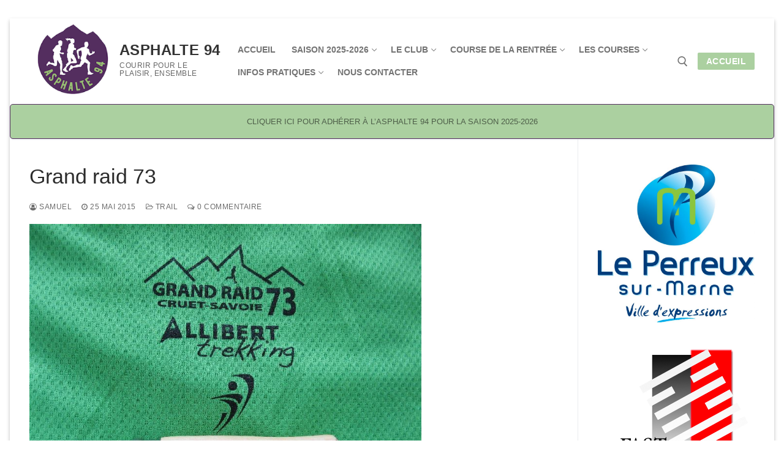

--- FILE ---
content_type: text/html; charset=UTF-8
request_url: https://asphalte94.fr/grand-raid-73/
body_size: 31811
content:
<!doctype html>
<html dir="ltr" lang="fr-FR" prefix="og: https://ogp.me/ns#">
<head>
	<meta charset="UTF-8">
	<meta name="viewport" content="width=device-width, initial-scale=1, maximum-scale=10.0, user-scalable=yes">
	<link rel="profile" href="http://gmpg.org/xfn/11">
	<title>Grand raid 73 - Asphalte 94</title>

		<!-- All in One SEO 4.9.3 - aioseo.com -->
	<meta name="description" content="Le grand raid 73 porte bien son nom : la course a lieu en savoie et fait 73kms (pour 4800m de denivele). Le profil altimétrique est révélateur: déjà 4800m de D+ sur 73km c&#039;est pas mal, mais il y&#039;a pas mal de sections de plat. Corollaire: quand ça grimpe ou quand ça descends, ça ne" />
	<meta name="robots" content="max-image-preview:large" />
	<meta name="author" content="samuel"/>
	<link rel="canonical" href="https://asphalte94.fr/grand-raid-73/" />
	<meta name="generator" content="All in One SEO (AIOSEO) 4.9.3" />
		<meta property="og:locale" content="fr_FR" />
		<meta property="og:site_name" content="Asphalte 94 - Courir pour le plaisir, ensemble" />
		<meta property="og:type" content="article" />
		<meta property="og:title" content="Grand raid 73 - Asphalte 94" />
		<meta property="og:description" content="Le grand raid 73 porte bien son nom : la course a lieu en savoie et fait 73kms (pour 4800m de denivele). Le profil altimétrique est révélateur: déjà 4800m de D+ sur 73km c&#039;est pas mal, mais il y&#039;a pas mal de sections de plat. Corollaire: quand ça grimpe ou quand ça descends, ça ne" />
		<meta property="og:url" content="https://asphalte94.fr/grand-raid-73/" />
		<meta property="og:image" content="https://asphalte94.fr/wp-content/uploads/2020/07/cropped-bandeau_logo_asphalte94.png" />
		<meta property="og:image:secure_url" content="https://asphalte94.fr/wp-content/uploads/2020/07/cropped-bandeau_logo_asphalte94.png" />
		<meta property="article:published_time" content="2015-05-25T16:31:46+00:00" />
		<meta property="article:modified_time" content="2020-07-16T19:46:53+00:00" />
		<meta name="twitter:card" content="summary_large_image" />
		<meta name="twitter:title" content="Grand raid 73 - Asphalte 94" />
		<meta name="twitter:description" content="Le grand raid 73 porte bien son nom : la course a lieu en savoie et fait 73kms (pour 4800m de denivele). Le profil altimétrique est révélateur: déjà 4800m de D+ sur 73km c&#039;est pas mal, mais il y&#039;a pas mal de sections de plat. Corollaire: quand ça grimpe ou quand ça descends, ça ne" />
		<meta name="twitter:image" content="https://asphalte94.fr/wp-content/uploads/2020/07/cropped-bandeau_logo_asphalte94.png" />
		<script type="application/ld+json" class="aioseo-schema">
			{"@context":"https:\/\/schema.org","@graph":[{"@type":"BlogPosting","@id":"https:\/\/asphalte94.fr\/grand-raid-73\/#blogposting","name":"Grand raid 73 - Asphalte 94","headline":"Grand raid 73","author":{"@id":"https:\/\/asphalte94.fr\/author\/samuel\/#author"},"publisher":{"@id":"https:\/\/asphalte94.fr\/#organization"},"image":{"@type":"ImageObject","url":"https:\/\/asphalte94.fr\/wp-content\/uploads\/2015\/05\/ob_90a6ec_img-9075.jpg","width":800,"height":600},"datePublished":"2015-05-25T18:31:46+02:00","dateModified":"2020-07-16T21:46:53+02:00","inLanguage":"fr-FR","mainEntityOfPage":{"@id":"https:\/\/asphalte94.fr\/grand-raid-73\/#webpage"},"isPartOf":{"@id":"https:\/\/asphalte94.fr\/grand-raid-73\/#webpage"},"articleSection":"Trail"},{"@type":"BreadcrumbList","@id":"https:\/\/asphalte94.fr\/grand-raid-73\/#breadcrumblist","itemListElement":[{"@type":"ListItem","@id":"https:\/\/asphalte94.fr#listItem","position":1,"name":"Home","item":"https:\/\/asphalte94.fr","nextItem":{"@type":"ListItem","@id":"https:\/\/asphalte94.fr\/category\/trail\/#listItem","name":"Trail"}},{"@type":"ListItem","@id":"https:\/\/asphalte94.fr\/category\/trail\/#listItem","position":2,"name":"Trail","item":"https:\/\/asphalte94.fr\/category\/trail\/","nextItem":{"@type":"ListItem","@id":"https:\/\/asphalte94.fr\/grand-raid-73\/#listItem","name":"Grand raid 73"},"previousItem":{"@type":"ListItem","@id":"https:\/\/asphalte94.fr#listItem","name":"Home"}},{"@type":"ListItem","@id":"https:\/\/asphalte94.fr\/grand-raid-73\/#listItem","position":3,"name":"Grand raid 73","previousItem":{"@type":"ListItem","@id":"https:\/\/asphalte94.fr\/category\/trail\/#listItem","name":"Trail"}}]},{"@type":"Organization","@id":"https:\/\/asphalte94.fr\/#organization","name":"Asphalte\u00a094","description":"Courir pour le plaisir, ensemble","url":"https:\/\/asphalte94.fr\/","logo":{"@type":"ImageObject","url":"https:\/\/asphalte94.fr\/wp-content\/uploads\/2020\/07\/cropped-bandeau_logo_asphalte94.png","@id":"https:\/\/asphalte94.fr\/grand-raid-73\/#organizationLogo","width":512,"height":512},"image":{"@id":"https:\/\/asphalte94.fr\/grand-raid-73\/#organizationLogo"}},{"@type":"Person","@id":"https:\/\/asphalte94.fr\/author\/samuel\/#author","url":"https:\/\/asphalte94.fr\/author\/samuel\/","name":"samuel","image":{"@type":"ImageObject","@id":"https:\/\/asphalte94.fr\/grand-raid-73\/#authorImage","url":"https:\/\/secure.gravatar.com\/avatar\/efd199d5b0aff5852bfdda5c3fb59e75b7ae2799c08d5155139fe004d321a059?s=96&d=blank&r=g","width":96,"height":96,"caption":"samuel"}},{"@type":"WebPage","@id":"https:\/\/asphalte94.fr\/grand-raid-73\/#webpage","url":"https:\/\/asphalte94.fr\/grand-raid-73\/","name":"Grand raid 73 - Asphalte 94","description":"Le grand raid 73 porte bien son nom : la course a lieu en savoie et fait 73kms (pour 4800m de denivele). Le profil altim\u00e9trique est r\u00e9v\u00e9lateur: d\u00e9j\u00e0 4800m de D+ sur 73km c'est pas mal, mais il y'a pas mal de sections de plat. Corollaire: quand \u00e7a grimpe ou quand \u00e7a descends, \u00e7a ne","inLanguage":"fr-FR","isPartOf":{"@id":"https:\/\/asphalte94.fr\/#website"},"breadcrumb":{"@id":"https:\/\/asphalte94.fr\/grand-raid-73\/#breadcrumblist"},"author":{"@id":"https:\/\/asphalte94.fr\/author\/samuel\/#author"},"creator":{"@id":"https:\/\/asphalte94.fr\/author\/samuel\/#author"},"image":{"@type":"ImageObject","url":"https:\/\/asphalte94.fr\/wp-content\/uploads\/2015\/05\/ob_90a6ec_img-9075.jpg","@id":"https:\/\/asphalte94.fr\/grand-raid-73\/#mainImage","width":800,"height":600},"primaryImageOfPage":{"@id":"https:\/\/asphalte94.fr\/grand-raid-73\/#mainImage"},"datePublished":"2015-05-25T18:31:46+02:00","dateModified":"2020-07-16T21:46:53+02:00"},{"@type":"WebSite","@id":"https:\/\/asphalte94.fr\/#website","url":"https:\/\/asphalte94.fr\/","name":"Asphalte\u00a094","description":"Courir pour le plaisir, ensemble","inLanguage":"fr-FR","publisher":{"@id":"https:\/\/asphalte94.fr\/#organization"}}]}
		</script>
		<!-- All in One SEO -->

<link rel="alternate" type="application/rss+xml" title="Asphalte 94 &raquo; Flux" href="https://asphalte94.fr/feed/" />
<link rel="alternate" type="application/rss+xml" title="Asphalte 94 &raquo; Flux des commentaires" href="https://asphalte94.fr/comments/feed/" />
<link rel="alternate" type="application/rss+xml" title="Asphalte 94 &raquo; Grand raid 73 Flux des commentaires" href="https://asphalte94.fr/grand-raid-73/feed/" />
<link rel="alternate" title="oEmbed (JSON)" type="application/json+oembed" href="https://asphalte94.fr/wp-json/oembed/1.0/embed?url=https%3A%2F%2Fasphalte94.fr%2Fgrand-raid-73%2F" />
<link rel="alternate" title="oEmbed (XML)" type="text/xml+oembed" href="https://asphalte94.fr/wp-json/oembed/1.0/embed?url=https%3A%2F%2Fasphalte94.fr%2Fgrand-raid-73%2F&#038;format=xml" />
		<!-- This site uses the Google Analytics by MonsterInsights plugin v9.11.1 - Using Analytics tracking - https://www.monsterinsights.com/ -->
							<script src="//www.googletagmanager.com/gtag/js?id=G-T2TF8H25LW"  data-cfasync="false" data-wpfc-render="false" type="text/javascript" async></script>
			<script data-cfasync="false" data-wpfc-render="false" type="text/javascript">
				var mi_version = '9.11.1';
				var mi_track_user = true;
				var mi_no_track_reason = '';
								var MonsterInsightsDefaultLocations = {"page_location":"https:\/\/asphalte94.fr\/grand-raid-73\/"};
								if ( typeof MonsterInsightsPrivacyGuardFilter === 'function' ) {
					var MonsterInsightsLocations = (typeof MonsterInsightsExcludeQuery === 'object') ? MonsterInsightsPrivacyGuardFilter( MonsterInsightsExcludeQuery ) : MonsterInsightsPrivacyGuardFilter( MonsterInsightsDefaultLocations );
				} else {
					var MonsterInsightsLocations = (typeof MonsterInsightsExcludeQuery === 'object') ? MonsterInsightsExcludeQuery : MonsterInsightsDefaultLocations;
				}

								var disableStrs = [
										'ga-disable-G-T2TF8H25LW',
									];

				/* Function to detect opted out users */
				function __gtagTrackerIsOptedOut() {
					for (var index = 0; index < disableStrs.length; index++) {
						if (document.cookie.indexOf(disableStrs[index] + '=true') > -1) {
							return true;
						}
					}

					return false;
				}

				/* Disable tracking if the opt-out cookie exists. */
				if (__gtagTrackerIsOptedOut()) {
					for (var index = 0; index < disableStrs.length; index++) {
						window[disableStrs[index]] = true;
					}
				}

				/* Opt-out function */
				function __gtagTrackerOptout() {
					for (var index = 0; index < disableStrs.length; index++) {
						document.cookie = disableStrs[index] + '=true; expires=Thu, 31 Dec 2099 23:59:59 UTC; path=/';
						window[disableStrs[index]] = true;
					}
				}

				if ('undefined' === typeof gaOptout) {
					function gaOptout() {
						__gtagTrackerOptout();
					}
				}
								window.dataLayer = window.dataLayer || [];

				window.MonsterInsightsDualTracker = {
					helpers: {},
					trackers: {},
				};
				if (mi_track_user) {
					function __gtagDataLayer() {
						dataLayer.push(arguments);
					}

					function __gtagTracker(type, name, parameters) {
						if (!parameters) {
							parameters = {};
						}

						if (parameters.send_to) {
							__gtagDataLayer.apply(null, arguments);
							return;
						}

						if (type === 'event') {
														parameters.send_to = monsterinsights_frontend.v4_id;
							var hookName = name;
							if (typeof parameters['event_category'] !== 'undefined') {
								hookName = parameters['event_category'] + ':' + name;
							}

							if (typeof MonsterInsightsDualTracker.trackers[hookName] !== 'undefined') {
								MonsterInsightsDualTracker.trackers[hookName](parameters);
							} else {
								__gtagDataLayer('event', name, parameters);
							}
							
						} else {
							__gtagDataLayer.apply(null, arguments);
						}
					}

					__gtagTracker('js', new Date());
					__gtagTracker('set', {
						'developer_id.dZGIzZG': true,
											});
					if ( MonsterInsightsLocations.page_location ) {
						__gtagTracker('set', MonsterInsightsLocations);
					}
										__gtagTracker('config', 'G-T2TF8H25LW', {"forceSSL":"true","link_attribution":"true"} );
										window.gtag = __gtagTracker;										(function () {
						/* https://developers.google.com/analytics/devguides/collection/analyticsjs/ */
						/* ga and __gaTracker compatibility shim. */
						var noopfn = function () {
							return null;
						};
						var newtracker = function () {
							return new Tracker();
						};
						var Tracker = function () {
							return null;
						};
						var p = Tracker.prototype;
						p.get = noopfn;
						p.set = noopfn;
						p.send = function () {
							var args = Array.prototype.slice.call(arguments);
							args.unshift('send');
							__gaTracker.apply(null, args);
						};
						var __gaTracker = function () {
							var len = arguments.length;
							if (len === 0) {
								return;
							}
							var f = arguments[len - 1];
							if (typeof f !== 'object' || f === null || typeof f.hitCallback !== 'function') {
								if ('send' === arguments[0]) {
									var hitConverted, hitObject = false, action;
									if ('event' === arguments[1]) {
										if ('undefined' !== typeof arguments[3]) {
											hitObject = {
												'eventAction': arguments[3],
												'eventCategory': arguments[2],
												'eventLabel': arguments[4],
												'value': arguments[5] ? arguments[5] : 1,
											}
										}
									}
									if ('pageview' === arguments[1]) {
										if ('undefined' !== typeof arguments[2]) {
											hitObject = {
												'eventAction': 'page_view',
												'page_path': arguments[2],
											}
										}
									}
									if (typeof arguments[2] === 'object') {
										hitObject = arguments[2];
									}
									if (typeof arguments[5] === 'object') {
										Object.assign(hitObject, arguments[5]);
									}
									if ('undefined' !== typeof arguments[1].hitType) {
										hitObject = arguments[1];
										if ('pageview' === hitObject.hitType) {
											hitObject.eventAction = 'page_view';
										}
									}
									if (hitObject) {
										action = 'timing' === arguments[1].hitType ? 'timing_complete' : hitObject.eventAction;
										hitConverted = mapArgs(hitObject);
										__gtagTracker('event', action, hitConverted);
									}
								}
								return;
							}

							function mapArgs(args) {
								var arg, hit = {};
								var gaMap = {
									'eventCategory': 'event_category',
									'eventAction': 'event_action',
									'eventLabel': 'event_label',
									'eventValue': 'event_value',
									'nonInteraction': 'non_interaction',
									'timingCategory': 'event_category',
									'timingVar': 'name',
									'timingValue': 'value',
									'timingLabel': 'event_label',
									'page': 'page_path',
									'location': 'page_location',
									'title': 'page_title',
									'referrer' : 'page_referrer',
								};
								for (arg in args) {
																		if (!(!args.hasOwnProperty(arg) || !gaMap.hasOwnProperty(arg))) {
										hit[gaMap[arg]] = args[arg];
									} else {
										hit[arg] = args[arg];
									}
								}
								return hit;
							}

							try {
								f.hitCallback();
							} catch (ex) {
							}
						};
						__gaTracker.create = newtracker;
						__gaTracker.getByName = newtracker;
						__gaTracker.getAll = function () {
							return [];
						};
						__gaTracker.remove = noopfn;
						__gaTracker.loaded = true;
						window['__gaTracker'] = __gaTracker;
					})();
									} else {
										console.log("");
					(function () {
						function __gtagTracker() {
							return null;
						}

						window['__gtagTracker'] = __gtagTracker;
						window['gtag'] = __gtagTracker;
					})();
									}
			</script>
							<!-- / Google Analytics by MonsterInsights -->
		<style id='wp-img-auto-sizes-contain-inline-css' type='text/css'>
img:is([sizes=auto i],[sizes^="auto," i]){contain-intrinsic-size:3000px 1500px}
/*# sourceURL=wp-img-auto-sizes-contain-inline-css */
</style>
<style id='wp-emoji-styles-inline-css' type='text/css'>

	img.wp-smiley, img.emoji {
		display: inline !important;
		border: none !important;
		box-shadow: none !important;
		height: 1em !important;
		width: 1em !important;
		margin: 0 0.07em !important;
		vertical-align: -0.1em !important;
		background: none !important;
		padding: 0 !important;
	}
/*# sourceURL=wp-emoji-styles-inline-css */
</style>
<style id='wp-block-library-inline-css' type='text/css'>
:root{--wp-block-synced-color:#7a00df;--wp-block-synced-color--rgb:122,0,223;--wp-bound-block-color:var(--wp-block-synced-color);--wp-editor-canvas-background:#ddd;--wp-admin-theme-color:#007cba;--wp-admin-theme-color--rgb:0,124,186;--wp-admin-theme-color-darker-10:#006ba1;--wp-admin-theme-color-darker-10--rgb:0,107,160.5;--wp-admin-theme-color-darker-20:#005a87;--wp-admin-theme-color-darker-20--rgb:0,90,135;--wp-admin-border-width-focus:2px}@media (min-resolution:192dpi){:root{--wp-admin-border-width-focus:1.5px}}.wp-element-button{cursor:pointer}:root .has-very-light-gray-background-color{background-color:#eee}:root .has-very-dark-gray-background-color{background-color:#313131}:root .has-very-light-gray-color{color:#eee}:root .has-very-dark-gray-color{color:#313131}:root .has-vivid-green-cyan-to-vivid-cyan-blue-gradient-background{background:linear-gradient(135deg,#00d084,#0693e3)}:root .has-purple-crush-gradient-background{background:linear-gradient(135deg,#34e2e4,#4721fb 50%,#ab1dfe)}:root .has-hazy-dawn-gradient-background{background:linear-gradient(135deg,#faaca8,#dad0ec)}:root .has-subdued-olive-gradient-background{background:linear-gradient(135deg,#fafae1,#67a671)}:root .has-atomic-cream-gradient-background{background:linear-gradient(135deg,#fdd79a,#004a59)}:root .has-nightshade-gradient-background{background:linear-gradient(135deg,#330968,#31cdcf)}:root .has-midnight-gradient-background{background:linear-gradient(135deg,#020381,#2874fc)}:root{--wp--preset--font-size--normal:16px;--wp--preset--font-size--huge:42px}.has-regular-font-size{font-size:1em}.has-larger-font-size{font-size:2.625em}.has-normal-font-size{font-size:var(--wp--preset--font-size--normal)}.has-huge-font-size{font-size:var(--wp--preset--font-size--huge)}.has-text-align-center{text-align:center}.has-text-align-left{text-align:left}.has-text-align-right{text-align:right}.has-fit-text{white-space:nowrap!important}#end-resizable-editor-section{display:none}.aligncenter{clear:both}.items-justified-left{justify-content:flex-start}.items-justified-center{justify-content:center}.items-justified-right{justify-content:flex-end}.items-justified-space-between{justify-content:space-between}.screen-reader-text{border:0;clip-path:inset(50%);height:1px;margin:-1px;overflow:hidden;padding:0;position:absolute;width:1px;word-wrap:normal!important}.screen-reader-text:focus{background-color:#ddd;clip-path:none;color:#444;display:block;font-size:1em;height:auto;left:5px;line-height:normal;padding:15px 23px 14px;text-decoration:none;top:5px;width:auto;z-index:100000}html :where(.has-border-color){border-style:solid}html :where([style*=border-top-color]){border-top-style:solid}html :where([style*=border-right-color]){border-right-style:solid}html :where([style*=border-bottom-color]){border-bottom-style:solid}html :where([style*=border-left-color]){border-left-style:solid}html :where([style*=border-width]){border-style:solid}html :where([style*=border-top-width]){border-top-style:solid}html :where([style*=border-right-width]){border-right-style:solid}html :where([style*=border-bottom-width]){border-bottom-style:solid}html :where([style*=border-left-width]){border-left-style:solid}html :where(img[class*=wp-image-]){height:auto;max-width:100%}:where(figure){margin:0 0 1em}html :where(.is-position-sticky){--wp-admin--admin-bar--position-offset:var(--wp-admin--admin-bar--height,0px)}@media screen and (max-width:600px){html :where(.is-position-sticky){--wp-admin--admin-bar--position-offset:0px}}

/*# sourceURL=wp-block-library-inline-css */
</style><style id='wp-block-image-inline-css' type='text/css'>
.wp-block-image>a,.wp-block-image>figure>a{display:inline-block}.wp-block-image img{box-sizing:border-box;height:auto;max-width:100%;vertical-align:bottom}@media not (prefers-reduced-motion){.wp-block-image img.hide{visibility:hidden}.wp-block-image img.show{animation:show-content-image .4s}}.wp-block-image[style*=border-radius] img,.wp-block-image[style*=border-radius]>a{border-radius:inherit}.wp-block-image.has-custom-border img{box-sizing:border-box}.wp-block-image.aligncenter{text-align:center}.wp-block-image.alignfull>a,.wp-block-image.alignwide>a{width:100%}.wp-block-image.alignfull img,.wp-block-image.alignwide img{height:auto;width:100%}.wp-block-image .aligncenter,.wp-block-image .alignleft,.wp-block-image .alignright,.wp-block-image.aligncenter,.wp-block-image.alignleft,.wp-block-image.alignright{display:table}.wp-block-image .aligncenter>figcaption,.wp-block-image .alignleft>figcaption,.wp-block-image .alignright>figcaption,.wp-block-image.aligncenter>figcaption,.wp-block-image.alignleft>figcaption,.wp-block-image.alignright>figcaption{caption-side:bottom;display:table-caption}.wp-block-image .alignleft{float:left;margin:.5em 1em .5em 0}.wp-block-image .alignright{float:right;margin:.5em 0 .5em 1em}.wp-block-image .aligncenter{margin-left:auto;margin-right:auto}.wp-block-image :where(figcaption){margin-bottom:1em;margin-top:.5em}.wp-block-image.is-style-circle-mask img{border-radius:9999px}@supports ((-webkit-mask-image:none) or (mask-image:none)) or (-webkit-mask-image:none){.wp-block-image.is-style-circle-mask img{border-radius:0;-webkit-mask-image:url('data:image/svg+xml;utf8,<svg viewBox="0 0 100 100" xmlns="http://www.w3.org/2000/svg"><circle cx="50" cy="50" r="50"/></svg>');mask-image:url('data:image/svg+xml;utf8,<svg viewBox="0 0 100 100" xmlns="http://www.w3.org/2000/svg"><circle cx="50" cy="50" r="50"/></svg>');mask-mode:alpha;-webkit-mask-position:center;mask-position:center;-webkit-mask-repeat:no-repeat;mask-repeat:no-repeat;-webkit-mask-size:contain;mask-size:contain}}:root :where(.wp-block-image.is-style-rounded img,.wp-block-image .is-style-rounded img){border-radius:9999px}.wp-block-image figure{margin:0}.wp-lightbox-container{display:flex;flex-direction:column;position:relative}.wp-lightbox-container img{cursor:zoom-in}.wp-lightbox-container img:hover+button{opacity:1}.wp-lightbox-container button{align-items:center;backdrop-filter:blur(16px) saturate(180%);background-color:#5a5a5a40;border:none;border-radius:4px;cursor:zoom-in;display:flex;height:20px;justify-content:center;opacity:0;padding:0;position:absolute;right:16px;text-align:center;top:16px;width:20px;z-index:100}@media not (prefers-reduced-motion){.wp-lightbox-container button{transition:opacity .2s ease}}.wp-lightbox-container button:focus-visible{outline:3px auto #5a5a5a40;outline:3px auto -webkit-focus-ring-color;outline-offset:3px}.wp-lightbox-container button:hover{cursor:pointer;opacity:1}.wp-lightbox-container button:focus{opacity:1}.wp-lightbox-container button:focus,.wp-lightbox-container button:hover,.wp-lightbox-container button:not(:hover):not(:active):not(.has-background){background-color:#5a5a5a40;border:none}.wp-lightbox-overlay{box-sizing:border-box;cursor:zoom-out;height:100vh;left:0;overflow:hidden;position:fixed;top:0;visibility:hidden;width:100%;z-index:100000}.wp-lightbox-overlay .close-button{align-items:center;cursor:pointer;display:flex;justify-content:center;min-height:40px;min-width:40px;padding:0;position:absolute;right:calc(env(safe-area-inset-right) + 16px);top:calc(env(safe-area-inset-top) + 16px);z-index:5000000}.wp-lightbox-overlay .close-button:focus,.wp-lightbox-overlay .close-button:hover,.wp-lightbox-overlay .close-button:not(:hover):not(:active):not(.has-background){background:none;border:none}.wp-lightbox-overlay .lightbox-image-container{height:var(--wp--lightbox-container-height);left:50%;overflow:hidden;position:absolute;top:50%;transform:translate(-50%,-50%);transform-origin:top left;width:var(--wp--lightbox-container-width);z-index:9999999999}.wp-lightbox-overlay .wp-block-image{align-items:center;box-sizing:border-box;display:flex;height:100%;justify-content:center;margin:0;position:relative;transform-origin:0 0;width:100%;z-index:3000000}.wp-lightbox-overlay .wp-block-image img{height:var(--wp--lightbox-image-height);min-height:var(--wp--lightbox-image-height);min-width:var(--wp--lightbox-image-width);width:var(--wp--lightbox-image-width)}.wp-lightbox-overlay .wp-block-image figcaption{display:none}.wp-lightbox-overlay button{background:none;border:none}.wp-lightbox-overlay .scrim{background-color:#fff;height:100%;opacity:.9;position:absolute;width:100%;z-index:2000000}.wp-lightbox-overlay.active{visibility:visible}@media not (prefers-reduced-motion){.wp-lightbox-overlay.active{animation:turn-on-visibility .25s both}.wp-lightbox-overlay.active img{animation:turn-on-visibility .35s both}.wp-lightbox-overlay.show-closing-animation:not(.active){animation:turn-off-visibility .35s both}.wp-lightbox-overlay.show-closing-animation:not(.active) img{animation:turn-off-visibility .25s both}.wp-lightbox-overlay.zoom.active{animation:none;opacity:1;visibility:visible}.wp-lightbox-overlay.zoom.active .lightbox-image-container{animation:lightbox-zoom-in .4s}.wp-lightbox-overlay.zoom.active .lightbox-image-container img{animation:none}.wp-lightbox-overlay.zoom.active .scrim{animation:turn-on-visibility .4s forwards}.wp-lightbox-overlay.zoom.show-closing-animation:not(.active){animation:none}.wp-lightbox-overlay.zoom.show-closing-animation:not(.active) .lightbox-image-container{animation:lightbox-zoom-out .4s}.wp-lightbox-overlay.zoom.show-closing-animation:not(.active) .lightbox-image-container img{animation:none}.wp-lightbox-overlay.zoom.show-closing-animation:not(.active) .scrim{animation:turn-off-visibility .4s forwards}}@keyframes show-content-image{0%{visibility:hidden}99%{visibility:hidden}to{visibility:visible}}@keyframes turn-on-visibility{0%{opacity:0}to{opacity:1}}@keyframes turn-off-visibility{0%{opacity:1;visibility:visible}99%{opacity:0;visibility:visible}to{opacity:0;visibility:hidden}}@keyframes lightbox-zoom-in{0%{transform:translate(calc((-100vw + var(--wp--lightbox-scrollbar-width))/2 + var(--wp--lightbox-initial-left-position)),calc(-50vh + var(--wp--lightbox-initial-top-position))) scale(var(--wp--lightbox-scale))}to{transform:translate(-50%,-50%) scale(1)}}@keyframes lightbox-zoom-out{0%{transform:translate(-50%,-50%) scale(1);visibility:visible}99%{visibility:visible}to{transform:translate(calc((-100vw + var(--wp--lightbox-scrollbar-width))/2 + var(--wp--lightbox-initial-left-position)),calc(-50vh + var(--wp--lightbox-initial-top-position))) scale(var(--wp--lightbox-scale));visibility:hidden}}
/*# sourceURL=https://asphalte94.fr/wp-includes/blocks/image/style.min.css */
</style>
<style id='global-styles-inline-css' type='text/css'>
:root{--wp--preset--aspect-ratio--square: 1;--wp--preset--aspect-ratio--4-3: 4/3;--wp--preset--aspect-ratio--3-4: 3/4;--wp--preset--aspect-ratio--3-2: 3/2;--wp--preset--aspect-ratio--2-3: 2/3;--wp--preset--aspect-ratio--16-9: 16/9;--wp--preset--aspect-ratio--9-16: 9/16;--wp--preset--color--black: #000000;--wp--preset--color--cyan-bluish-gray: #abb8c3;--wp--preset--color--white: #ffffff;--wp--preset--color--pale-pink: #f78da7;--wp--preset--color--vivid-red: #cf2e2e;--wp--preset--color--luminous-vivid-orange: #ff6900;--wp--preset--color--luminous-vivid-amber: #fcb900;--wp--preset--color--light-green-cyan: #7bdcb5;--wp--preset--color--vivid-green-cyan: #00d084;--wp--preset--color--pale-cyan-blue: #8ed1fc;--wp--preset--color--vivid-cyan-blue: #0693e3;--wp--preset--color--vivid-purple: #9b51e0;--wp--preset--gradient--vivid-cyan-blue-to-vivid-purple: linear-gradient(135deg,rgb(6,147,227) 0%,rgb(155,81,224) 100%);--wp--preset--gradient--light-green-cyan-to-vivid-green-cyan: linear-gradient(135deg,rgb(122,220,180) 0%,rgb(0,208,130) 100%);--wp--preset--gradient--luminous-vivid-amber-to-luminous-vivid-orange: linear-gradient(135deg,rgb(252,185,0) 0%,rgb(255,105,0) 100%);--wp--preset--gradient--luminous-vivid-orange-to-vivid-red: linear-gradient(135deg,rgb(255,105,0) 0%,rgb(207,46,46) 100%);--wp--preset--gradient--very-light-gray-to-cyan-bluish-gray: linear-gradient(135deg,rgb(238,238,238) 0%,rgb(169,184,195) 100%);--wp--preset--gradient--cool-to-warm-spectrum: linear-gradient(135deg,rgb(74,234,220) 0%,rgb(151,120,209) 20%,rgb(207,42,186) 40%,rgb(238,44,130) 60%,rgb(251,105,98) 80%,rgb(254,248,76) 100%);--wp--preset--gradient--blush-light-purple: linear-gradient(135deg,rgb(255,206,236) 0%,rgb(152,150,240) 100%);--wp--preset--gradient--blush-bordeaux: linear-gradient(135deg,rgb(254,205,165) 0%,rgb(254,45,45) 50%,rgb(107,0,62) 100%);--wp--preset--gradient--luminous-dusk: linear-gradient(135deg,rgb(255,203,112) 0%,rgb(199,81,192) 50%,rgb(65,88,208) 100%);--wp--preset--gradient--pale-ocean: linear-gradient(135deg,rgb(255,245,203) 0%,rgb(182,227,212) 50%,rgb(51,167,181) 100%);--wp--preset--gradient--electric-grass: linear-gradient(135deg,rgb(202,248,128) 0%,rgb(113,206,126) 100%);--wp--preset--gradient--midnight: linear-gradient(135deg,rgb(2,3,129) 0%,rgb(40,116,252) 100%);--wp--preset--font-size--small: 13px;--wp--preset--font-size--medium: 20px;--wp--preset--font-size--large: 36px;--wp--preset--font-size--x-large: 42px;--wp--preset--spacing--20: 0.44rem;--wp--preset--spacing--30: 0.67rem;--wp--preset--spacing--40: 1rem;--wp--preset--spacing--50: 1.5rem;--wp--preset--spacing--60: 2.25rem;--wp--preset--spacing--70: 3.38rem;--wp--preset--spacing--80: 5.06rem;--wp--preset--shadow--natural: 6px 6px 9px rgba(0, 0, 0, 0.2);--wp--preset--shadow--deep: 12px 12px 50px rgba(0, 0, 0, 0.4);--wp--preset--shadow--sharp: 6px 6px 0px rgba(0, 0, 0, 0.2);--wp--preset--shadow--outlined: 6px 6px 0px -3px rgb(255, 255, 255), 6px 6px rgb(0, 0, 0);--wp--preset--shadow--crisp: 6px 6px 0px rgb(0, 0, 0);--wp--custom--team-manager--layouts--grid--columns--min: 1;--wp--custom--team-manager--layouts--grid--columns--max: 6;--wp--custom--team-manager--layouts--grid--columns--default: 3;--wp--custom--team-manager--layouts--grid--gap--small: 1rem;--wp--custom--team-manager--layouts--grid--gap--medium: 2rem;--wp--custom--team-manager--layouts--grid--gap--large: 3rem;--wp--custom--team-manager--layouts--list--spacing: 2rem;--wp--custom--team-manager--layouts--slider--autoplay: 1;--wp--custom--team-manager--layouts--slider--dots: 1;--wp--custom--team-manager--layouts--slider--arrows: 1;--wp--custom--team-manager--colors--primary: #007cba;--wp--custom--team-manager--colors--secondary: #50575e;--wp--custom--team-manager--colors--accent: #00a0d2;}:where(.is-layout-flex){gap: 0.5em;}:where(.is-layout-grid){gap: 0.5em;}body .is-layout-flex{display: flex;}.is-layout-flex{flex-wrap: wrap;align-items: center;}.is-layout-flex > :is(*, div){margin: 0;}body .is-layout-grid{display: grid;}.is-layout-grid > :is(*, div){margin: 0;}:where(.wp-block-columns.is-layout-flex){gap: 2em;}:where(.wp-block-columns.is-layout-grid){gap: 2em;}:where(.wp-block-post-template.is-layout-flex){gap: 1.25em;}:where(.wp-block-post-template.is-layout-grid){gap: 1.25em;}.has-black-color{color: var(--wp--preset--color--black) !important;}.has-cyan-bluish-gray-color{color: var(--wp--preset--color--cyan-bluish-gray) !important;}.has-white-color{color: var(--wp--preset--color--white) !important;}.has-pale-pink-color{color: var(--wp--preset--color--pale-pink) !important;}.has-vivid-red-color{color: var(--wp--preset--color--vivid-red) !important;}.has-luminous-vivid-orange-color{color: var(--wp--preset--color--luminous-vivid-orange) !important;}.has-luminous-vivid-amber-color{color: var(--wp--preset--color--luminous-vivid-amber) !important;}.has-light-green-cyan-color{color: var(--wp--preset--color--light-green-cyan) !important;}.has-vivid-green-cyan-color{color: var(--wp--preset--color--vivid-green-cyan) !important;}.has-pale-cyan-blue-color{color: var(--wp--preset--color--pale-cyan-blue) !important;}.has-vivid-cyan-blue-color{color: var(--wp--preset--color--vivid-cyan-blue) !important;}.has-vivid-purple-color{color: var(--wp--preset--color--vivid-purple) !important;}.has-black-background-color{background-color: var(--wp--preset--color--black) !important;}.has-cyan-bluish-gray-background-color{background-color: var(--wp--preset--color--cyan-bluish-gray) !important;}.has-white-background-color{background-color: var(--wp--preset--color--white) !important;}.has-pale-pink-background-color{background-color: var(--wp--preset--color--pale-pink) !important;}.has-vivid-red-background-color{background-color: var(--wp--preset--color--vivid-red) !important;}.has-luminous-vivid-orange-background-color{background-color: var(--wp--preset--color--luminous-vivid-orange) !important;}.has-luminous-vivid-amber-background-color{background-color: var(--wp--preset--color--luminous-vivid-amber) !important;}.has-light-green-cyan-background-color{background-color: var(--wp--preset--color--light-green-cyan) !important;}.has-vivid-green-cyan-background-color{background-color: var(--wp--preset--color--vivid-green-cyan) !important;}.has-pale-cyan-blue-background-color{background-color: var(--wp--preset--color--pale-cyan-blue) !important;}.has-vivid-cyan-blue-background-color{background-color: var(--wp--preset--color--vivid-cyan-blue) !important;}.has-vivid-purple-background-color{background-color: var(--wp--preset--color--vivid-purple) !important;}.has-black-border-color{border-color: var(--wp--preset--color--black) !important;}.has-cyan-bluish-gray-border-color{border-color: var(--wp--preset--color--cyan-bluish-gray) !important;}.has-white-border-color{border-color: var(--wp--preset--color--white) !important;}.has-pale-pink-border-color{border-color: var(--wp--preset--color--pale-pink) !important;}.has-vivid-red-border-color{border-color: var(--wp--preset--color--vivid-red) !important;}.has-luminous-vivid-orange-border-color{border-color: var(--wp--preset--color--luminous-vivid-orange) !important;}.has-luminous-vivid-amber-border-color{border-color: var(--wp--preset--color--luminous-vivid-amber) !important;}.has-light-green-cyan-border-color{border-color: var(--wp--preset--color--light-green-cyan) !important;}.has-vivid-green-cyan-border-color{border-color: var(--wp--preset--color--vivid-green-cyan) !important;}.has-pale-cyan-blue-border-color{border-color: var(--wp--preset--color--pale-cyan-blue) !important;}.has-vivid-cyan-blue-border-color{border-color: var(--wp--preset--color--vivid-cyan-blue) !important;}.has-vivid-purple-border-color{border-color: var(--wp--preset--color--vivid-purple) !important;}.has-vivid-cyan-blue-to-vivid-purple-gradient-background{background: var(--wp--preset--gradient--vivid-cyan-blue-to-vivid-purple) !important;}.has-light-green-cyan-to-vivid-green-cyan-gradient-background{background: var(--wp--preset--gradient--light-green-cyan-to-vivid-green-cyan) !important;}.has-luminous-vivid-amber-to-luminous-vivid-orange-gradient-background{background: var(--wp--preset--gradient--luminous-vivid-amber-to-luminous-vivid-orange) !important;}.has-luminous-vivid-orange-to-vivid-red-gradient-background{background: var(--wp--preset--gradient--luminous-vivid-orange-to-vivid-red) !important;}.has-very-light-gray-to-cyan-bluish-gray-gradient-background{background: var(--wp--preset--gradient--very-light-gray-to-cyan-bluish-gray) !important;}.has-cool-to-warm-spectrum-gradient-background{background: var(--wp--preset--gradient--cool-to-warm-spectrum) !important;}.has-blush-light-purple-gradient-background{background: var(--wp--preset--gradient--blush-light-purple) !important;}.has-blush-bordeaux-gradient-background{background: var(--wp--preset--gradient--blush-bordeaux) !important;}.has-luminous-dusk-gradient-background{background: var(--wp--preset--gradient--luminous-dusk) !important;}.has-pale-ocean-gradient-background{background: var(--wp--preset--gradient--pale-ocean) !important;}.has-electric-grass-gradient-background{background: var(--wp--preset--gradient--electric-grass) !important;}.has-midnight-gradient-background{background: var(--wp--preset--gradient--midnight) !important;}.has-small-font-size{font-size: var(--wp--preset--font-size--small) !important;}.has-medium-font-size{font-size: var(--wp--preset--font-size--medium) !important;}.has-large-font-size{font-size: var(--wp--preset--font-size--large) !important;}.has-x-large-font-size{font-size: var(--wp--preset--font-size--x-large) !important;}
:root :where(.wp-block-wp-team-manager-team-block){margin-top: var(--wp--preset--spacing--40);margin-bottom: var(--wp--preset--spacing--40);}
:root :where(.wp-block-wp-team-manager-team-block h1){font-size: var(--wp--preset--font-size--x-large);}
:root :where(.wp-block-wp-team-manager-team-block h2){font-size: var(--wp--preset--font-size--large);}
:root :where(.wp-block-wp-team-manager-team-block h3){font-size: var(--wp--preset--font-size--medium);}
/*# sourceURL=global-styles-inline-css */
</style>

<style id='classic-theme-styles-inline-css' type='text/css'>
/*! This file is auto-generated */
.wp-block-button__link{color:#fff;background-color:#32373c;border-radius:9999px;box-shadow:none;text-decoration:none;padding:calc(.667em + 2px) calc(1.333em + 2px);font-size:1.125em}.wp-block-file__button{background:#32373c;color:#fff;text-decoration:none}
/*# sourceURL=/wp-includes/css/classic-themes.min.css */
</style>
<link rel='stylesheet' id='team-generated-css' href='https://asphalte94.fr/wp-content/uploads/wp-team-manager/team.css?ver=1768486110' type='text/css' media='all' />
<link rel='stylesheet' id='pure-css-css' href='https://asphalte94.fr/wp-content/plugins/cf7-views/assets/css/pure-min.css?ver=6.9' type='text/css' media='all' />
<link rel='stylesheet' id='pure-grid-css-css' href='https://asphalte94.fr/wp-content/plugins/cf7-views/assets/css/grids-responsive-min.css?ver=6.9' type='text/css' media='all' />
<link rel='stylesheet' id='cf7-views-front-css' href='https://asphalte94.fr/wp-content/plugins/cf7-views/assets/css/cf7-views-display.css?ver=6.9' type='text/css' media='all' />
<link rel='stylesheet' id='contact-form-7-css' href='https://asphalte94.fr/wp-content/plugins/contact-form-7/includes/css/styles.css?ver=6.1.4' type='text/css' media='all' />
<link rel='stylesheet' id='cf7msm_styles-css' href='https://asphalte94.fr/wp-content/plugins/contact-form-7-multi-step-module/resources/cf7msm.css?ver=4.5' type='text/css' media='all' />
<link rel='stylesheet' id='leaflet_style-css' href='https://asphalte94.fr/wp-content/plugins/gpx-viewer/css/leaflet.css' type='text/css' media='' />
<link rel='stylesheet' id='leaflet_style_scalebar-css' href='https://asphalte94.fr/wp-content/plugins/gpx-viewer/css/leaflet-betterscale.css' type='text/css' media='' />
<link rel='stylesheet' id='gpxv_style-css' href='https://asphalte94.fr/wp-content/plugins/gpx-viewer/css/gpxViewer.css' type='text/css' media='' />
<link rel='stylesheet' id='dashicons-css' href='https://asphalte94.fr/wp-includes/css/dashicons.min.css?ver=6.9' type='text/css' media='all' />
<link rel='stylesheet' id='uacf7-frontend-style-css' href='https://asphalte94.fr/wp-content/plugins/ultimate-addons-for-contact-form-7/assets/css/uacf7-frontend.css?ver=6.9' type='text/css' media='all' />
<link rel='stylesheet' id='uacf7-form-style-css' href='https://asphalte94.fr/wp-content/plugins/ultimate-addons-for-contact-form-7/assets/css/form-style.css?ver=6.9' type='text/css' media='all' />
<link rel='stylesheet' id='uacf7-column-css' href='https://asphalte94.fr/wp-content/plugins/ultimate-addons-for-contact-form-7/addons/column/grid/columns.css?ver=6.9' type='text/css' media='all' />
<link rel='stylesheet' id='uacf7-multistep-style-css' href='https://asphalte94.fr/wp-content/plugins/ultimate-addons-for-contact-form-7/addons/multistep/assets/css/multistep.css?ver=6.9' type='text/css' media='all' />
<link rel='stylesheet' id='tablepress-default-css' href='https://asphalte94.fr/wp-content/tablepress-combined.min.css?ver=33' type='text/css' media='all' />
<link rel='stylesheet' id='font-awesome-css' href='https://asphalte94.fr/wp-content/themes/asphalte94/assets/fonts/font-awesome/css/font-awesome.min.css?ver=5.0.0' type='text/css' media='all' />
<link rel='stylesheet' id='customify-style-css' href='https://asphalte94.fr/wp-content/themes/asphalte94/style.min.css?ver=0.4.11' type='text/css' media='all' />
<style id='customify-style-inline-css' type='text/css'>
.header-top .header--row-inner,body:not(.fl-builder-edit) .button,body:not(.fl-builder-edit) button:not(.menu-mobile-toggle, .components-button, .customize-partial-edit-shortcut-button),body:not(.fl-builder-edit) input[type="button"]:not(.ed_button),button.button,input[type="button"]:not(.ed_button, .components-button, .customize-partial-edit-shortcut-button),input[type="reset"]:not(.components-button, .customize-partial-edit-shortcut-button),input[type="submit"]:not(.components-button, .customize-partial-edit-shortcut-button),.pagination .nav-links > *:hover,.pagination .nav-links span,.nav-menu-desktop.style-full-height .primary-menu-ul > li.current-menu-item > a,.nav-menu-desktop.style-full-height .primary-menu-ul > li.current-menu-ancestor > a,.nav-menu-desktop.style-full-height .primary-menu-ul > li > a:hover,.posts-layout .readmore-button:hover{    background-color: #542e5f;}.posts-layout .readmore-button {color: #542e5f;}.pagination .nav-links > *:hover,.pagination .nav-links span,.entry-single .tags-links a:hover,.entry-single .cat-links a:hover,.posts-layout .readmore-button,.posts-layout .readmore-button:hover{    border-color: #542e5f;}.customify-builder-btn{    background-color: #abd0a0;}body{    color: #686868;}abbr, acronym {    border-bottom-color: #686868;}a                {                    color: #1e4b75;}a:hover,a:focus,.link-meta:hover, .link-meta a:hover{    color: #111111;}h2 + h3,.comments-area h2 + .comments-title,.h2 + h3,.comments-area .h2 + .comments-title,.page-breadcrumb {    border-top-color: #eaecee;}blockquote,.site-content .widget-area .menu li.current-menu-item > a:before{    border-left-color: #eaecee;}@media screen and (min-width: 64em) {    .comment-list .children li.comment {        border-left-color: #eaecee;    }    .comment-list .children li.comment:after {        background-color: #eaecee;    }}.page-titlebar, .page-breadcrumb,.posts-layout .entry-inner {    border-bottom-color: #eaecee;}.header-search-form .search-field,.entry-content .page-links a,.header-search-modal,.pagination .nav-links > *,.entry-footer .tags-links a, .entry-footer .cat-links a,.search .content-area article,.site-content .widget-area .menu li.current-menu-item > a,.posts-layout .entry-inner,.post-navigation .nav-links,article.comment .comment-meta,.widget-area .widget_pages li a, .widget-area .widget_categories li a, .widget-area .widget_archive li a, .widget-area .widget_meta li a, .widget-area .widget_nav_menu li a, .widget-area .widget_product_categories li a, .widget-area .widget_recent_entries li a, .widget-area .widget_rss li a,.widget-area .widget_recent_comments li{    border-color: #eaecee;}.header-search-modal::before {    border-top-color: #eaecee;    border-left-color: #eaecee;}@media screen and (min-width: 48em) {    .content-sidebar.sidebar_vertical_border .content-area {        border-right-color: #eaecee;    }    .sidebar-content.sidebar_vertical_border .content-area {        border-left-color: #eaecee;    }    .sidebar-sidebar-content.sidebar_vertical_border .sidebar-primary {        border-right-color: #eaecee;    }    .sidebar-sidebar-content.sidebar_vertical_border .sidebar-secondary {        border-right-color: #eaecee;    }    .content-sidebar-sidebar.sidebar_vertical_border .sidebar-primary {        border-left-color: #eaecee;    }    .content-sidebar-sidebar.sidebar_vertical_border .sidebar-secondary {        border-left-color: #eaecee;    }    .sidebar-content-sidebar.sidebar_vertical_border .content-area {        border-left-color: #eaecee;        border-right-color: #eaecee;    }    .sidebar-content-sidebar.sidebar_vertical_border .content-area {        border-left-color: #eaecee;        border-right-color: #eaecee;    }}article.comment .comment-post-author {background: #6d6d6d;}.pagination .nav-links > *,.link-meta,.link-meta a,.color-meta,.entry-single .tags-links:before,.entry-single .cats-links:before{    color: #6d6d6d;}h1, h2, h3, h4, h5, h6 { color: #542e5f;}.site-content .widget-title { color: #444444;}#page-cover {background-image: url("https://asphalte94.fr/wp-content/themes/asphalte94/assets/images/default-cover.jpg");}.header--row:not(.header--transparent).header-top .header--row-inner  {background-color: #ffffff;} .header--row:not(.header--transparent).header-main .header--row-inner  {background-color: #abd0a0;} .header--row:not(.header--transparent).header-bottom .header--row-inner  {background-color: #abd0a0;border-style: solid;border-top-width: 1px;border-right-width: 1px;border-bottom-width: 1px;border-left-width: 1px;border-color: #542e5f;border-top-left-radius: 5px;border-top-right-radius: 5px;border-bottom-right-radius: 5px;border-bottom-left-radius: 5px;} .sub-menu .li-duplicator {display:none !important;}.header-search_icon-item .header-search-modal  {border-style: solid;} .header-search_icon-item .search-field  {border-style: solid;} .dark-mode .header-search_box-item .search-form-fields, .header-search_box-item .search-form-fields  {border-style: solid;} #cb-row--footer-bottom .footer--row-inner {background-color: #abd0a0}body  {background-color: #FFFFFF;} .site-content .content-area  {background-color: #FFFFFF;} /* CSS for desktop */#page-cover .page-cover-inner {min-height: 300px;}.header--row.header-top .customify-grid, .header--row.header-top .style-full-height .primary-menu-ul > li > a {min-height: 33px;}.header--row.header-main .customify-grid, .header--row.header-main .style-full-height .primary-menu-ul > li > a {min-height: 80px;}.header--row.header-bottom .customify-grid, .header--row.header-bottom .style-full-height .primary-menu-ul > li > a {min-height: 55px;}.site-header .site-branding img { max-width: 140px; } .site-header .cb-row--mobile .site-branding img { width: 140px; }.header--row .builder-first--nav-icon {text-align: right;}.header-search_icon-item svg {height: 17px; width: 17px;}.header-search_icon-item .search-submit {margin-left: 90px;}.header-search_box-item .search-form-fields {width: 238px;}.header-search_box-item .search-form-fields, .header-search_box-item .search-form-fields .search-field {height: 53px;}.header-search_box-item .search-submit svg,.header-search_box-item .header-search-form button.search-submit svg {height: 40px; width: 40px;}.header-search_box-item .search-submit{margin-left: -40px;} .header-search_box-item .woo_bootster_search .search-submit{margin-left: -40px;} .header-search_box-item .header-search-form button.search-submit{margin-left:-40px;}.header--row .builder-first--primary-menu {text-align: right;}/* CSS for tablet */@media screen and (max-width: 1024px) { #page-cover .page-cover-inner {min-height: 250px;}.header--row .builder-first--nav-icon {text-align: right;}.header-search_icon-item .search-submit {margin-left: -40px;}.header-search_box-item .search-submit{margin-left: -40px;} .header-search_box-item .woo_bootster_search .search-submit{margin-left: -40px;} .header-search_box-item .header-search-form button.search-submit{margin-left:-40px;} }/* CSS for mobile */@media screen and (max-width: 568px) { #page-cover .page-cover-inner {min-height: 200px;}.header--row.header-top .customify-grid, .header--row.header-top .style-full-height .primary-menu-ul > li > a {min-height: 33px;}.header--row .builder-first--nav-icon {text-align: right;}.header-search_icon-item .search-submit {margin-left: -40px;}.header-search_box-item .search-submit{margin-left: -40px;} .header-search_box-item .woo_bootster_search .search-submit{margin-left: -40px;} .header-search_box-item .header-search-form button.search-submit{margin-left:-40px;} }
/*# sourceURL=customify-style-inline-css */
</style>
<script type="text/javascript" src="https://asphalte94.fr/wp-content/plugins/google-analytics-for-wordpress/assets/js/frontend-gtag.min.js?ver=9.11.1" id="monsterinsights-frontend-script-js" async="async" data-wp-strategy="async"></script>
<script data-cfasync="false" data-wpfc-render="false" type="text/javascript" id='monsterinsights-frontend-script-js-extra'>/* <![CDATA[ */
var monsterinsights_frontend = {"js_events_tracking":"true","download_extensions":"doc,pdf,ppt,zip,xls,docx,pptx,xlsx","inbound_paths":"[{\"path\":\"\\\/go\\\/\",\"label\":\"affiliate\"},{\"path\":\"\\\/recommend\\\/\",\"label\":\"affiliate\"}]","home_url":"https:\/\/asphalte94.fr","hash_tracking":"false","v4_id":"G-T2TF8H25LW"};/* ]]> */
</script>
<script type="text/javascript" src="https://asphalte94.fr/wp-includes/js/jquery/jquery.min.js?ver=3.7.1" id="jquery-core-js"></script>
<script type="text/javascript" src="https://asphalte94.fr/wp-includes/js/jquery/jquery-migrate.min.js?ver=3.4.1" id="jquery-migrate-js"></script>
<link rel="https://api.w.org/" href="https://asphalte94.fr/wp-json/" /><link rel="alternate" title="JSON" type="application/json" href="https://asphalte94.fr/wp-json/wp/v2/posts/649" /><link rel="EditURI" type="application/rsd+xml" title="RSD" href="https://asphalte94.fr/xmlrpc.php?rsd" />
<meta name="generator" content="WordPress 6.9" />
<link rel='shortlink' href='https://asphalte94.fr/?p=649' />
<link rel="pingback" href="https://asphalte94.fr/xmlrpc.php"><link rel="icon" href="https://asphalte94.fr/wp-content/uploads/2020/07/cropped-bandeau_logo_asphalte94-32x32.png" sizes="32x32" />
<link rel="icon" href="https://asphalte94.fr/wp-content/uploads/2020/07/cropped-bandeau_logo_asphalte94-192x192.png" sizes="192x192" />
<link rel="apple-touch-icon" href="https://asphalte94.fr/wp-content/uploads/2020/07/cropped-bandeau_logo_asphalte94-180x180.png" />
<meta name="msapplication-TileImage" content="https://asphalte94.fr/wp-content/uploads/2020/07/cropped-bandeau_logo_asphalte94-270x270.png" />
		<style type="text/css" id="wp-custom-css">
			.entry-thumbnail {
	display:none;
}		</style>
		<style id='wtm-general-settings-inline-css' type='text/css'>
.wtm-sr-only { position: absolute; width: 1px; height: 1px; padding: 0; margin: -1px; overflow: hidden; clip: rect(0,0,0,0); white-space: nowrap; border: 0; }
/*# sourceURL=wtm-general-settings-inline-css */
</style>
<link rel='stylesheet' id='mailpoet_public-css' href='https://asphalte94.fr/wp-content/plugins/mailpoet/assets/dist/css/mailpoet-public.b1f0906e.css?ver=6.9' type='text/css' media='all' />
<link rel='stylesheet' id='mailpoet_custom_fonts_0-css' href='https://fonts.googleapis.com/css?family=Abril+FatFace%3A400%2C400i%2C700%2C700i%7CAlegreya%3A400%2C400i%2C700%2C700i%7CAlegreya+Sans%3A400%2C400i%2C700%2C700i%7CAmatic+SC%3A400%2C400i%2C700%2C700i%7CAnonymous+Pro%3A400%2C400i%2C700%2C700i%7CArchitects+Daughter%3A400%2C400i%2C700%2C700i%7CArchivo%3A400%2C400i%2C700%2C700i%7CArchivo+Narrow%3A400%2C400i%2C700%2C700i%7CAsap%3A400%2C400i%2C700%2C700i%7CBarlow%3A400%2C400i%2C700%2C700i%7CBioRhyme%3A400%2C400i%2C700%2C700i%7CBonbon%3A400%2C400i%2C700%2C700i%7CCabin%3A400%2C400i%2C700%2C700i%7CCairo%3A400%2C400i%2C700%2C700i%7CCardo%3A400%2C400i%2C700%2C700i%7CChivo%3A400%2C400i%2C700%2C700i%7CConcert+One%3A400%2C400i%2C700%2C700i%7CCormorant%3A400%2C400i%2C700%2C700i%7CCrimson+Text%3A400%2C400i%2C700%2C700i%7CEczar%3A400%2C400i%2C700%2C700i%7CExo+2%3A400%2C400i%2C700%2C700i%7CFira+Sans%3A400%2C400i%2C700%2C700i%7CFjalla+One%3A400%2C400i%2C700%2C700i%7CFrank+Ruhl+Libre%3A400%2C400i%2C700%2C700i%7CGreat+Vibes%3A400%2C400i%2C700%2C700i&#038;ver=6.9' type='text/css' media='all' />
<link rel='stylesheet' id='mailpoet_custom_fonts_1-css' href='https://fonts.googleapis.com/css?family=Heebo%3A400%2C400i%2C700%2C700i%7CIBM+Plex%3A400%2C400i%2C700%2C700i%7CInconsolata%3A400%2C400i%2C700%2C700i%7CIndie+Flower%3A400%2C400i%2C700%2C700i%7CInknut+Antiqua%3A400%2C400i%2C700%2C700i%7CInter%3A400%2C400i%2C700%2C700i%7CKarla%3A400%2C400i%2C700%2C700i%7CLibre+Baskerville%3A400%2C400i%2C700%2C700i%7CLibre+Franklin%3A400%2C400i%2C700%2C700i%7CMontserrat%3A400%2C400i%2C700%2C700i%7CNeuton%3A400%2C400i%2C700%2C700i%7CNotable%3A400%2C400i%2C700%2C700i%7CNothing+You+Could+Do%3A400%2C400i%2C700%2C700i%7CNoto+Sans%3A400%2C400i%2C700%2C700i%7CNunito%3A400%2C400i%2C700%2C700i%7COld+Standard+TT%3A400%2C400i%2C700%2C700i%7COxygen%3A400%2C400i%2C700%2C700i%7CPacifico%3A400%2C400i%2C700%2C700i%7CPoppins%3A400%2C400i%2C700%2C700i%7CProza+Libre%3A400%2C400i%2C700%2C700i%7CPT+Sans%3A400%2C400i%2C700%2C700i%7CPT+Serif%3A400%2C400i%2C700%2C700i%7CRakkas%3A400%2C400i%2C700%2C700i%7CReenie+Beanie%3A400%2C400i%2C700%2C700i%7CRoboto+Slab%3A400%2C400i%2C700%2C700i&#038;ver=6.9' type='text/css' media='all' />
<link rel='stylesheet' id='mailpoet_custom_fonts_2-css' href='https://fonts.googleapis.com/css?family=Ropa+Sans%3A400%2C400i%2C700%2C700i%7CRubik%3A400%2C400i%2C700%2C700i%7CShadows+Into+Light%3A400%2C400i%2C700%2C700i%7CSpace+Mono%3A400%2C400i%2C700%2C700i%7CSpectral%3A400%2C400i%2C700%2C700i%7CSue+Ellen+Francisco%3A400%2C400i%2C700%2C700i%7CTitillium+Web%3A400%2C400i%2C700%2C700i%7CUbuntu%3A400%2C400i%2C700%2C700i%7CVarela%3A400%2C400i%2C700%2C700i%7CVollkorn%3A400%2C400i%2C700%2C700i%7CWork+Sans%3A400%2C400i%2C700%2C700i%7CYatra+One%3A400%2C400i%2C700%2C700i&#038;ver=6.9' type='text/css' media='all' />
</head>

<body class="wp-singular post-template-default single single-post postid-649 single-format-standard wp-custom-logo wp-theme-asphalte94 content-sidebar main-layout-content-sidebar sidebar_vertical_border site-framed menu_sidebar_slide_left">
<div id="page" class="site box-shadow">
	<a class="skip-link screen-reader-text" href="#site-content">Aller au contenu</a>
	<a class="close is-size-medium  close-panel close-sidebar-panel" href="#">
        <span class="hamburger hamburger--squeeze is-active">
            <span class="hamburger-box">
              <span class="hamburger-inner"><span class="screen-reader-text">Menu</span></span>
            </span>
        </span>
        <span class="screen-reader-text">Fermer</span>
        </a><header id="masthead" class="site-header header-v2"><div id="masthead-inner" class="site-header-inner">							<div  class="header-top header--row layout-full-contained"  id="cb-row--header-top"  data-row-id="top"  data-show-on="desktop">
								<div class="header--row-inner header-top-inner light-mode">
									<div class="customify-container">
										<div class="customify-grid  cb-row--desktop hide-on-mobile hide-on-tablet customify-grid-middle"><div class="row-v2 row-v2-top no-center"><div class="col-v2 col-v2-left"><div class="item--inner builder-item--logo" data-section="title_tagline" data-item-id="logo" >		<div class="site-branding logo-left">
						<a href="https://asphalte94.fr/" class="logo-link" rel="home" itemprop="url">
				<img class="site-img-logo" src="https://asphalte94.fr/wp-content/uploads/2020/07/cropped-bandeau_logo_asphalte94.png" alt="Asphalte 94">
							</a>
			<div class="site-name-desc">						<p class="site-title">
							<a href="https://asphalte94.fr/" rel="home">Asphalte 94</a>
						</p>
												<p class="site-description text-uppercase text-xsmall">Courir pour le plaisir, ensemble</p>
						</div>		</div><!-- .site-branding -->
		</div><div class="item--inner builder-item--primary-menu has_menu" data-section="header_menu_primary" data-item-id="primary-menu" ><nav  id="site-navigation-top-desktop" class="site-navigation primary-menu primary-menu-top nav-menu-desktop primary-menu-desktop style-plain"><ul id="menu-menu-haut" class="primary-menu-ul menu nav-menu"><li id="menu-item--top-desktop-458" class="menu-item menu-item-type-custom menu-item-object-custom menu-item-home menu-item-458"><a href="https://asphalte94.fr/"><span class="link-before">Accueil</span></a></li>
<li id="menu-item--top-desktop-17839" class="menu-item menu-item-type-custom menu-item-object-custom menu-item-has-children menu-item-17839"><a href="#"><span class="link-before">Saison 2025-2026<span class="nav-icon-angle">&nbsp;</span></span></a>
<ul class="sub-menu sub-lv-0">
	<li id="menu-item--top-desktop-15072" class="menu-item menu-item-type-custom menu-item-object-custom menu-item-15072"><a href="https://asphalte94.fr/inscription-2025-2026/"><span class="link-before">Adhérer à l&rsquo;Asphalte94</span></a></li>
	<li id="menu-item--top-desktop-21486" class="menu-item menu-item-type-post_type menu-item-object-page menu-item-21486"><a href="https://asphalte94.fr/activite-athle-sante/"><span class="link-before">Ouverture d’une activité Athlé-Santé</span></a></li>
	<li id="menu-item--top-desktop-20530" class="menu-item menu-item-type-custom menu-item-object-custom menu-item-20530"><a href="https://asphalte-94-67d0237612bc1.assoconnect.com/collect/description/571120-u-boutique-textiles-asphalte-94"><span class="link-before">Textiles du Club</span></a></li>
</ul>
</li>
<li id="menu-item--top-desktop-490" class="menu-item menu-item-type-custom menu-item-object-custom menu-item-has-children menu-item-490"><a href="#"><span class="link-before">Le club<span class="nav-icon-angle">&nbsp;</span></span></a>
<ul class="sub-menu sub-lv-0">
	<li id="menu-item--top-desktop-471" class="menu-item menu-item-type-post_type menu-item-object-page menu-item-471"><a href="https://asphalte94.fr/qui-est-asphalte94/"><span class="link-before">Qui sommes nous ?</span></a></li>
	<li id="menu-item--top-desktop-462" class="menu-item menu-item-type-post_type menu-item-object-page menu-item-462"><a href="https://asphalte94.fr/histoire-club/"><span class="link-before">L’histoire du club</span></a></li>
	<li id="menu-item--top-desktop-11761" class="menu-item menu-item-type-post_type menu-item-object-page menu-item-11761"><a href="https://asphalte94.fr/conseil-administration/"><span class="link-before">Le conseil d’administration</span></a></li>
	<li id="menu-item--top-desktop-13386" class="menu-item menu-item-type-custom menu-item-object-custom menu-item-13386"><a href="https://asphalte94.fr/trombinoscope/"><span class="link-before">Le Trombinoscope</span></a></li>
	<li id="menu-item--top-desktop-464" class="menu-item menu-item-type-post_type menu-item-object-page menu-item-464"><a href="https://asphalte94.fr/partenaires-club/"><span class="link-before">Partenaires et parrain du club</span></a></li>
	<li id="menu-item--top-desktop-6155" class="menu-item menu-item-type-post_type menu-item-object-page menu-item-6155"><a href="https://asphalte94.fr/statuts-club/"><span class="link-before">Les statuts</span></a></li>
	<li id="menu-item--top-desktop-14343" class="menu-item menu-item-type-post_type menu-item-object-page menu-item-14343"><a href="https://asphalte94.fr/le-reglement/"><span class="link-before">Le règlement intérieur</span></a></li>
	<li id="menu-item--top-desktop-9888" class="menu-item menu-item-type-post_type menu-item-object-page menu-item-9888"><a href="https://asphalte94.fr/mentions-legales/"><span class="link-before">Mentions légales</span></a></li>
	<li id="menu-item--top-desktop-9889" class="menu-item menu-item-type-post_type menu-item-object-page menu-item-privacy-policy menu-item-9889"><a rel="privacy-policy" href="https://asphalte94.fr/protection-donnees-personnelles/"><span class="link-before">Protection des données personnelles</span></a></li>
</ul>
</li>
<li id="menu-item--top-desktop-14218" class="menu-item menu-item-type-custom menu-item-object-custom menu-item-has-children menu-item-14218"><a href="#"><span class="link-before">Course de la Rentrée<span class="nav-icon-angle">&nbsp;</span></span></a>
<ul class="sub-menu sub-lv-0">
	<li id="menu-item--top-desktop-21616" class="menu-item menu-item-type-custom menu-item-object-custom menu-item-21616"><a href="https://course-de-la-rentree-2025.onsinscrit.com/resultats.php?distance=1&#038;type=scratch"><span class="link-before">Résultats 2025</span></a></li>
	<li id="menu-item--top-desktop-21617" class="menu-item menu-item-type-custom menu-item-object-custom menu-item-21617"><a href="https://course-de-la-rentree-2024.onsinscrit.com/resultats.php?distance=1&#038;type=scratch"><span class="link-before">Résultats 2024</span></a></li>
	<li id="menu-item--top-desktop-14930" class="menu-item menu-item-type-custom menu-item-object-custom menu-item-14930"><a href="https://asphalte94.fr/wp-content/uploads/2025/05/Course-de-la-rentree-2025_plan.png"><span class="link-before">Accès &#038; Plan course</span></a></li>
	<li id="menu-item--top-desktop-19406" class="menu-item menu-item-type-custom menu-item-object-custom menu-item-19406"><a href="https://asphalte94.fr/course-de-la-rentree-2025-benevoles-inscription/"><span class="link-before">Devenir bénévole</span></a></li>
	<li id="menu-item--top-desktop-19422" class="menu-item menu-item-type-custom menu-item-object-custom menu-item-19422"><a href="https://asphalte94.fr/course-rentree-nous-contacter/"><span class="link-before">Nous contacter</span></a></li>
</ul>
</li>
<li id="menu-item--top-desktop-499" class="menu-item menu-item-type-post_type menu-item-object-page menu-item-has-children menu-item-499"><a href="https://asphalte94.fr/entrainements/"><span class="link-before">Les courses<span class="nav-icon-angle">&nbsp;</span></span></a>
<ul class="sub-menu sub-lv-0">
	<li id="menu-item--top-desktop-10561" class="menu-item menu-item-type-custom menu-item-object-custom menu-item-10561"><a href="https://docs.google.com/spreadsheets/d/e/2PACX-1vTIMeEQRRCIzuaDOO4H3ZJpKqjPGbmdOESsxcTINDd4QFVxzLZdqMaTT9I5276gzIjZ7iMmqr-jv92z/pub?gid=1084875228&#038;single=true&#038;output=pdf"><span class="link-before">Télécharger le Kivaou</span></a></li>
	<li id="menu-item--top-desktop-13273" class="menu-item menu-item-type-custom menu-item-object-custom menu-item-13273"><a href="https://asphalte94.fr/wp-content/uploads/2025/07/Records-asphalte94-2025.04.07.pdf"><span class="link-before">Télécharger les records Club</span></a></li>
	<li id="menu-item--top-desktop-945" class="menu-item menu-item-type-post_type menu-item-object-page menu-item-945"><a href="https://asphalte94.fr/vos-resultats/"><span class="link-before">Vos résultats</span></a></li>
	<li id="menu-item--top-desktop-13348" class="menu-item menu-item-type-post_type menu-item-object-page menu-item-13348"><a href="https://asphalte94.fr/les-asphaltiens-sur-le-marathon/"><span class="link-before">Les Asphaltiens sur le Marathon</span></a></li>
	<li id="menu-item--top-desktop-13349" class="menu-item menu-item-type-custom menu-item-object-custom menu-item-13349"><a href="https://asphalte94.fr/wp-content/uploads/2023/03/CLM.pdf"><span class="link-before">Records du Contre La Montre</span></a></li>
	<li id="menu-item--top-desktop-13350" class="menu-item menu-item-type-custom menu-item-object-custom menu-item-13350"><a href="http://cda94.athle.com/asp.net/espaces.html/html.aspx?id=24851"><span class="link-before">Challenge Running 94</span></a></li>
</ul>
</li>
<li id="menu-item--top-desktop-496" class="menu-item menu-item-type-custom menu-item-object-custom menu-item-has-children menu-item-496"><a href="#"><span class="link-before">Infos pratiques<span class="nav-icon-angle">&nbsp;</span></span></a>
<ul class="sub-menu sub-lv-0">
	<li id="menu-item--top-desktop-463" class="menu-item menu-item-type-post_type menu-item-object-page menu-item-463"><a href="https://asphalte94.fr/entrainements/"><span class="link-before">Les entraînements</span></a></li>
	<li id="menu-item--top-desktop-466" class="menu-item menu-item-type-post_type menu-item-object-page menu-item-466"><a href="https://asphalte94.fr/lieux-rdv/"><span class="link-before">Les lieux de RDV</span></a></li>
	<li id="menu-item--top-desktop-13780" class="menu-item menu-item-type-custom menu-item-object-custom menu-item-13780"><a href="https://www.athle.fr/asp.net/main.html/html.aspx?htmlid=25"><span class="link-before">Les catégories d&rsquo;âge</span></a></li>
	<li id="menu-item--top-desktop-472" class="menu-item menu-item-type-post_type menu-item-object-page menu-item-472"><a href="https://asphalte94.fr/test-vma/"><span class="link-before">Test de VMA</span></a></li>
	<li id="menu-item--top-desktop-9680" class="menu-item menu-item-type-post_type menu-item-object-page menu-item-9680"><a href="https://asphalte94.fr/malaise-incident-conduite-a-tenir/"><span class="link-before">Malaise/incident : Conduite à tenir</span></a></li>
</ul>
</li>
<li id="menu-item--top-desktop-459" class="menu-item menu-item-type-post_type menu-item-object-page menu-item-459"><a href="https://asphalte94.fr/contact/"><span class="link-before">Nous contacter</span></a></li>
</ul></nav></div></div><div class="col-v2 col-v2-right"><div class="item--inner builder-item--search_icon" data-section="search_icon" data-item-id="search_icon" ><div class="header-search_icon-item item--search_icon">		<a class="search-icon" href="#" aria-label="open search tool">
			<span class="ic-search">
				<svg aria-hidden="true" focusable="false" role="presentation" xmlns="http://www.w3.org/2000/svg" width="20" height="21" viewBox="0 0 20 21">
					<path fill="currentColor" fill-rule="evenodd" d="M12.514 14.906a8.264 8.264 0 0 1-4.322 1.21C3.668 16.116 0 12.513 0 8.07 0 3.626 3.668.023 8.192.023c4.525 0 8.193 3.603 8.193 8.047 0 2.033-.769 3.89-2.035 5.307l4.999 5.552-1.775 1.597-5.06-5.62zm-4.322-.843c3.37 0 6.102-2.684 6.102-5.993 0-3.31-2.732-5.994-6.102-5.994S2.09 4.76 2.09 8.07c0 3.31 2.732 5.993 6.102 5.993z"></path>
				</svg>
			</span>
			<span class="ic-close">
				<svg version="1.1" id="Capa_1" xmlns="http://www.w3.org/2000/svg" xmlns:xlink="http://www.w3.org/1999/xlink" x="0px" y="0px" width="612px" height="612px" viewBox="0 0 612 612" fill="currentColor" style="enable-background:new 0 0 612 612;" xml:space="preserve"><g><g id="cross"><g><polygon points="612,36.004 576.521,0.603 306,270.608 35.478,0.603 0,36.004 270.522,306.011 0,575.997 35.478,611.397 306,341.411 576.521,611.397 612,575.997 341.459,306.011 " /></g></g></g><g></g><g></g><g></g><g></g><g></g><g></g><g></g><g></g><g></g><g></g><g></g><g></g><g></g><g></g><g></g></svg>
			</span>
			<span class="arrow-down"></span>
		</a>
		<div class="header-search-modal-wrapper">
			<form role="search" class="header-search-modal header-search-form" action="https://asphalte94.fr/">
				<label>
					<span class="screen-reader-text">Rechercher :</span>
					<input type="search" class="search-field" placeholder="Recherche..." value="" name="s" title="Rechercher :" />
				</label>
				<button type="submit" class="search-submit" aria-label="submit search">
					<svg aria-hidden="true" focusable="false" role="presentation" xmlns="http://www.w3.org/2000/svg" width="20" height="21" viewBox="0 0 20 21">
						<path fill="currentColor" fill-rule="evenodd" d="M12.514 14.906a8.264 8.264 0 0 1-4.322 1.21C3.668 16.116 0 12.513 0 8.07 0 3.626 3.668.023 8.192.023c4.525 0 8.193 3.603 8.193 8.047 0 2.033-.769 3.89-2.035 5.307l4.999 5.552-1.775 1.597-5.06-5.62zm-4.322-.843c3.37 0 6.102-2.684 6.102-5.993 0-3.31-2.732-5.994-6.102-5.994S2.09 4.76 2.09 8.07c0 3.31 2.732 5.993 6.102 5.993z"></path>
					</svg>
				</button>
			</form>
		</div>
		</div></div><div class="item--inner builder-item--button" data-section="header_button" data-item-id="button" ><a target="_blank"  href="https://asphalte94.fr/" class="item--button customify-btn customify-builder-btn is-icon-before">Accueil</a></div></div></div></div>									</div>
								</div>
							</div>
														<div  class="header-main header--row layout-full-contained"  id="cb-row--header-main"  data-row-id="main"  data-show-on="mobile">
								<div class="header--row-inner header-main-inner light-mode">
									<div class="customify-container">
										<div class="cb-row--mobile hide-on-desktop customify-grid customify-grid-middle"><div class="row-v2 row-v2-main no-center"><div class="col-v2 col-v2-left"><div class="item--inner builder-item--logo" data-section="title_tagline" data-item-id="logo" >		<div class="site-branding logo-left">
						<a href="https://asphalte94.fr/" class="logo-link" rel="home" itemprop="url">
				<img class="site-img-logo" src="https://asphalte94.fr/wp-content/uploads/2020/07/cropped-bandeau_logo_asphalte94.png" alt="Asphalte 94">
							</a>
			<div class="site-name-desc">						<p class="site-title">
							<a href="https://asphalte94.fr/" rel="home">Asphalte 94</a>
						</p>
												<p class="site-description text-uppercase text-xsmall">Courir pour le plaisir, ensemble</p>
						</div>		</div><!-- .site-branding -->
		</div></div><div class="col-v2 col-v2-right"><div class="item--inner builder-item--search_icon" data-section="search_icon" data-item-id="search_icon" ><div class="header-search_icon-item item--search_icon">		<a class="search-icon" href="#" aria-label="open search tool">
			<span class="ic-search">
				<svg aria-hidden="true" focusable="false" role="presentation" xmlns="http://www.w3.org/2000/svg" width="20" height="21" viewBox="0 0 20 21">
					<path fill="currentColor" fill-rule="evenodd" d="M12.514 14.906a8.264 8.264 0 0 1-4.322 1.21C3.668 16.116 0 12.513 0 8.07 0 3.626 3.668.023 8.192.023c4.525 0 8.193 3.603 8.193 8.047 0 2.033-.769 3.89-2.035 5.307l4.999 5.552-1.775 1.597-5.06-5.62zm-4.322-.843c3.37 0 6.102-2.684 6.102-5.993 0-3.31-2.732-5.994-6.102-5.994S2.09 4.76 2.09 8.07c0 3.31 2.732 5.993 6.102 5.993z"></path>
				</svg>
			</span>
			<span class="ic-close">
				<svg version="1.1" id="Capa_1" xmlns="http://www.w3.org/2000/svg" xmlns:xlink="http://www.w3.org/1999/xlink" x="0px" y="0px" width="612px" height="612px" viewBox="0 0 612 612" fill="currentColor" style="enable-background:new 0 0 612 612;" xml:space="preserve"><g><g id="cross"><g><polygon points="612,36.004 576.521,0.603 306,270.608 35.478,0.603 0,36.004 270.522,306.011 0,575.997 35.478,611.397 306,341.411 576.521,611.397 612,575.997 341.459,306.011 " /></g></g></g><g></g><g></g><g></g><g></g><g></g><g></g><g></g><g></g><g></g><g></g><g></g><g></g><g></g><g></g><g></g></svg>
			</span>
			<span class="arrow-down"></span>
		</a>
		<div class="header-search-modal-wrapper">
			<form role="search" class="header-search-modal header-search-form" action="https://asphalte94.fr/">
				<label>
					<span class="screen-reader-text">Rechercher :</span>
					<input type="search" class="search-field" placeholder="Recherche..." value="" name="s" title="Rechercher :" />
				</label>
				<button type="submit" class="search-submit" aria-label="submit search">
					<svg aria-hidden="true" focusable="false" role="presentation" xmlns="http://www.w3.org/2000/svg" width="20" height="21" viewBox="0 0 20 21">
						<path fill="currentColor" fill-rule="evenodd" d="M12.514 14.906a8.264 8.264 0 0 1-4.322 1.21C3.668 16.116 0 12.513 0 8.07 0 3.626 3.668.023 8.192.023c4.525 0 8.193 3.603 8.193 8.047 0 2.033-.769 3.89-2.035 5.307l4.999 5.552-1.775 1.597-5.06-5.62zm-4.322-.843c3.37 0 6.102-2.684 6.102-5.993 0-3.31-2.732-5.994-6.102-5.994S2.09 4.76 2.09 8.07c0 3.31 2.732 5.993 6.102 5.993z"></path>
					</svg>
				</button>
			</form>
		</div>
		</div></div><div class="item--inner builder-item--nav-icon" data-section="header_menu_icon" data-item-id="nav-icon" >		<button type="button" class="menu-mobile-toggle item-button is-size-desktop-small is-size-tablet-medium is-size-mobile-medium"  aria-label="nav icon">
			<span class="hamburger hamburger--squeeze">
				<span class="hamburger-box">
					<span class="hamburger-inner"></span>
				</span>
			</span>
			<span class="nav-icon--label hide-on-tablet hide-on-mobile">Menu</span></button>
		</div></div></div></div>									</div>
								</div>
							</div>
														<div  class="header-bottom header--row layout-full-contained"  id="cb-row--header-bottom"  data-row-id="bottom"  data-show-on="desktop">
								<div class="header--row-inner header-bottom-inner light-mode">
									<div class="customify-container">
										<div class="customify-grid  cb-row--desktop hide-on-mobile hide-on-tablet customify-grid-middle"><div class="row-v2 row-v2-bottom no-left no-right"><div class="col-v2 col-v2-left"></div><div class="col-v2 col-v2-center"><div class="item--inner builder-item--html" data-section="header_html" data-item-id="html" ><div class="builder-header-html-item item--html"><p><a href="https://asphalte94.fr/inscription-2025-2026/"><span class="link-before">Cliquer ici pour adhérer à l’Asphalte 94 pour la saison 2025-2026</span></a></p>
</div></div></div><div class="col-v2 col-v2-right"></div></div></div>									</div>
								</div>
							</div>
							<div id="header-menu-sidebar" class="header-menu-sidebar menu-sidebar-panel light-mode"><div id="header-menu-sidebar-bg" class="header-menu-sidebar-bg"><div id="header-menu-sidebar-inner" class="header-menu-sidebar-inner"><div class="builder-item-sidebar mobile-item--html"><div class="item--inner" data-item-id="html" data-section="header_html"><div class="builder-header-html-item item--html"><p><a href="https://asphalte94.fr/inscription-2025-2026/"><span class="link-before">Cliquer ici pour adhérer à l’Asphalte 94 pour la saison 2025-2026</span></a></p>
</div></div></div><div class="builder-item-sidebar mobile-item--search_box"><div class="item--inner" data-item-id="search_box" data-section="search_box"><div class="header-search_box-item item--search_box">		<form role="search" class="header-search-form " action="https://asphalte94.fr/">
			<div class="search-form-fields">
				<span class="screen-reader-text">Rechercher :</span>
				
				<input type="search" class="search-field" placeholder="Recherche..." value="" name="s" title="Rechercher :" />

							</div>
			<button type="submit" class="search-submit" aria-label="Submit Search">
				<svg aria-hidden="true" focusable="false" role="presentation" xmlns="http://www.w3.org/2000/svg" width="20" height="21" viewBox="0 0 20 21">
					<path fill="currentColor" fill-rule="evenodd" d="M12.514 14.906a8.264 8.264 0 0 1-4.322 1.21C3.668 16.116 0 12.513 0 8.07 0 3.626 3.668.023 8.192.023c4.525 0 8.193 3.603 8.193 8.047 0 2.033-.769 3.89-2.035 5.307l4.999 5.552-1.775 1.597-5.06-5.62zm-4.322-.843c3.37 0 6.102-2.684 6.102-5.993 0-3.31-2.732-5.994-6.102-5.994S2.09 4.76 2.09 8.07c0 3.31 2.732 5.993 6.102 5.993z"></path>
				</svg>
			</button>
		</form>
		</div></div></div><div class="builder-item-sidebar mobile-item--primary-menu mobile-item--menu "><div class="item--inner" data-item-id="primary-menu" data-section="header_menu_primary"><nav  id="site-navigation-sidebar-mobile" class="site-navigation primary-menu primary-menu-sidebar nav-menu-mobile primary-menu-mobile style-plain"><ul id="menu-menu-haut" class="primary-menu-ul menu nav-menu"><li id="menu-item--sidebar-mobile-458" class="menu-item menu-item-type-custom menu-item-object-custom menu-item-home menu-item-458"><a href="https://asphalte94.fr/"><span class="link-before">Accueil</span></a></li>
<li id="menu-item--sidebar-mobile-17839" class="menu-item menu-item-type-custom menu-item-object-custom menu-item-has-children menu-item-17839"><a href="#"><span class="link-before">Saison 2025-2026<span class="nav-icon-angle">&nbsp;</span></span></a>
<ul class="sub-menu sub-lv-0">
	<li id="menu-item--sidebar-mobile-15072" class="menu-item menu-item-type-custom menu-item-object-custom menu-item-15072"><a href="https://asphalte94.fr/inscription-2025-2026/"><span class="link-before">Adhérer à l&rsquo;Asphalte94</span></a></li>
	<li id="menu-item--sidebar-mobile-21486" class="menu-item menu-item-type-post_type menu-item-object-page menu-item-21486"><a href="https://asphalte94.fr/activite-athle-sante/"><span class="link-before">Ouverture d’une activité Athlé-Santé</span></a></li>
	<li id="menu-item--sidebar-mobile-20530" class="menu-item menu-item-type-custom menu-item-object-custom menu-item-20530"><a href="https://asphalte-94-67d0237612bc1.assoconnect.com/collect/description/571120-u-boutique-textiles-asphalte-94"><span class="link-before">Textiles du Club</span></a></li>
</ul>
</li>
<li id="menu-item--sidebar-mobile-490" class="menu-item menu-item-type-custom menu-item-object-custom menu-item-has-children menu-item-490"><a href="#"><span class="link-before">Le club<span class="nav-icon-angle">&nbsp;</span></span></a>
<ul class="sub-menu sub-lv-0">
	<li id="menu-item--sidebar-mobile-471" class="menu-item menu-item-type-post_type menu-item-object-page menu-item-471"><a href="https://asphalte94.fr/qui-est-asphalte94/"><span class="link-before">Qui sommes nous ?</span></a></li>
	<li id="menu-item--sidebar-mobile-462" class="menu-item menu-item-type-post_type menu-item-object-page menu-item-462"><a href="https://asphalte94.fr/histoire-club/"><span class="link-before">L’histoire du club</span></a></li>
	<li id="menu-item--sidebar-mobile-11761" class="menu-item menu-item-type-post_type menu-item-object-page menu-item-11761"><a href="https://asphalte94.fr/conseil-administration/"><span class="link-before">Le conseil d’administration</span></a></li>
	<li id="menu-item--sidebar-mobile-13386" class="menu-item menu-item-type-custom menu-item-object-custom menu-item-13386"><a href="https://asphalte94.fr/trombinoscope/"><span class="link-before">Le Trombinoscope</span></a></li>
	<li id="menu-item--sidebar-mobile-464" class="menu-item menu-item-type-post_type menu-item-object-page menu-item-464"><a href="https://asphalte94.fr/partenaires-club/"><span class="link-before">Partenaires et parrain du club</span></a></li>
	<li id="menu-item--sidebar-mobile-6155" class="menu-item menu-item-type-post_type menu-item-object-page menu-item-6155"><a href="https://asphalte94.fr/statuts-club/"><span class="link-before">Les statuts</span></a></li>
	<li id="menu-item--sidebar-mobile-14343" class="menu-item menu-item-type-post_type menu-item-object-page menu-item-14343"><a href="https://asphalte94.fr/le-reglement/"><span class="link-before">Le règlement intérieur</span></a></li>
	<li id="menu-item--sidebar-mobile-9888" class="menu-item menu-item-type-post_type menu-item-object-page menu-item-9888"><a href="https://asphalte94.fr/mentions-legales/"><span class="link-before">Mentions légales</span></a></li>
	<li id="menu-item--sidebar-mobile-9889" class="menu-item menu-item-type-post_type menu-item-object-page menu-item-privacy-policy menu-item-9889"><a rel="privacy-policy" href="https://asphalte94.fr/protection-donnees-personnelles/"><span class="link-before">Protection des données personnelles</span></a></li>
</ul>
</li>
<li id="menu-item--sidebar-mobile-14218" class="menu-item menu-item-type-custom menu-item-object-custom menu-item-has-children menu-item-14218"><a href="#"><span class="link-before">Course de la Rentrée<span class="nav-icon-angle">&nbsp;</span></span></a>
<ul class="sub-menu sub-lv-0">
	<li id="menu-item--sidebar-mobile-21616" class="menu-item menu-item-type-custom menu-item-object-custom menu-item-21616"><a href="https://course-de-la-rentree-2025.onsinscrit.com/resultats.php?distance=1&#038;type=scratch"><span class="link-before">Résultats 2025</span></a></li>
	<li id="menu-item--sidebar-mobile-21617" class="menu-item menu-item-type-custom menu-item-object-custom menu-item-21617"><a href="https://course-de-la-rentree-2024.onsinscrit.com/resultats.php?distance=1&#038;type=scratch"><span class="link-before">Résultats 2024</span></a></li>
	<li id="menu-item--sidebar-mobile-14930" class="menu-item menu-item-type-custom menu-item-object-custom menu-item-14930"><a href="https://asphalte94.fr/wp-content/uploads/2025/05/Course-de-la-rentree-2025_plan.png"><span class="link-before">Accès &#038; Plan course</span></a></li>
	<li id="menu-item--sidebar-mobile-19406" class="menu-item menu-item-type-custom menu-item-object-custom menu-item-19406"><a href="https://asphalte94.fr/course-de-la-rentree-2025-benevoles-inscription/"><span class="link-before">Devenir bénévole</span></a></li>
	<li id="menu-item--sidebar-mobile-19422" class="menu-item menu-item-type-custom menu-item-object-custom menu-item-19422"><a href="https://asphalte94.fr/course-rentree-nous-contacter/"><span class="link-before">Nous contacter</span></a></li>
</ul>
</li>
<li id="menu-item--sidebar-mobile-499" class="menu-item menu-item-type-post_type menu-item-object-page menu-item-has-children menu-item-499"><a href="https://asphalte94.fr/entrainements/"><span class="link-before">Les courses<span class="nav-icon-angle">&nbsp;</span></span></a>
<ul class="sub-menu sub-lv-0">
	<li id="menu-item--sidebar-mobile-10561" class="menu-item menu-item-type-custom menu-item-object-custom menu-item-10561"><a href="https://docs.google.com/spreadsheets/d/e/2PACX-1vTIMeEQRRCIzuaDOO4H3ZJpKqjPGbmdOESsxcTINDd4QFVxzLZdqMaTT9I5276gzIjZ7iMmqr-jv92z/pub?gid=1084875228&#038;single=true&#038;output=pdf"><span class="link-before">Télécharger le Kivaou</span></a></li>
	<li id="menu-item--sidebar-mobile-13273" class="menu-item menu-item-type-custom menu-item-object-custom menu-item-13273"><a href="https://asphalte94.fr/wp-content/uploads/2025/07/Records-asphalte94-2025.04.07.pdf"><span class="link-before">Télécharger les records Club</span></a></li>
	<li id="menu-item--sidebar-mobile-945" class="menu-item menu-item-type-post_type menu-item-object-page menu-item-945"><a href="https://asphalte94.fr/vos-resultats/"><span class="link-before">Vos résultats</span></a></li>
	<li id="menu-item--sidebar-mobile-13348" class="menu-item menu-item-type-post_type menu-item-object-page menu-item-13348"><a href="https://asphalte94.fr/les-asphaltiens-sur-le-marathon/"><span class="link-before">Les Asphaltiens sur le Marathon</span></a></li>
	<li id="menu-item--sidebar-mobile-13349" class="menu-item menu-item-type-custom menu-item-object-custom menu-item-13349"><a href="https://asphalte94.fr/wp-content/uploads/2023/03/CLM.pdf"><span class="link-before">Records du Contre La Montre</span></a></li>
	<li id="menu-item--sidebar-mobile-13350" class="menu-item menu-item-type-custom menu-item-object-custom menu-item-13350"><a href="http://cda94.athle.com/asp.net/espaces.html/html.aspx?id=24851"><span class="link-before">Challenge Running 94</span></a></li>
</ul>
</li>
<li id="menu-item--sidebar-mobile-496" class="menu-item menu-item-type-custom menu-item-object-custom menu-item-has-children menu-item-496"><a href="#"><span class="link-before">Infos pratiques<span class="nav-icon-angle">&nbsp;</span></span></a>
<ul class="sub-menu sub-lv-0">
	<li id="menu-item--sidebar-mobile-463" class="menu-item menu-item-type-post_type menu-item-object-page menu-item-463"><a href="https://asphalte94.fr/entrainements/"><span class="link-before">Les entraînements</span></a></li>
	<li id="menu-item--sidebar-mobile-466" class="menu-item menu-item-type-post_type menu-item-object-page menu-item-466"><a href="https://asphalte94.fr/lieux-rdv/"><span class="link-before">Les lieux de RDV</span></a></li>
	<li id="menu-item--sidebar-mobile-13780" class="menu-item menu-item-type-custom menu-item-object-custom menu-item-13780"><a href="https://www.athle.fr/asp.net/main.html/html.aspx?htmlid=25"><span class="link-before">Les catégories d&rsquo;âge</span></a></li>
	<li id="menu-item--sidebar-mobile-472" class="menu-item menu-item-type-post_type menu-item-object-page menu-item-472"><a href="https://asphalte94.fr/test-vma/"><span class="link-before">Test de VMA</span></a></li>
	<li id="menu-item--sidebar-mobile-9680" class="menu-item menu-item-type-post_type menu-item-object-page menu-item-9680"><a href="https://asphalte94.fr/malaise-incident-conduite-a-tenir/"><span class="link-before">Malaise/incident : Conduite à tenir</span></a></li>
</ul>
</li>
<li id="menu-item--sidebar-mobile-459" class="menu-item menu-item-type-post_type menu-item-object-page menu-item-459"><a href="https://asphalte94.fr/contact/"><span class="link-before">Nous contacter</span></a></li>
</ul></nav></div></div><div class="builder-item-sidebar mobile-item--social-icons"><div class="item--inner" data-item-id="social-icons" data-section="header_social_icons"><ul class="header-social-icons customify-builder-social-icons color-default"><li><a class="social-icon-facebook shape-circle" rel="nofollow noopener" target="_blank" href="#" aria-label="Facebook"><i class="social-icon fa fa-facebook" title="Facebook"></i></a></li><li><a class="social-icon-twitter shape-circle" rel="nofollow noopener" target="_blank" href="#" aria-label="Twitter"><i class="social-icon fa fa-twitter" title="Twitter"></i></a></li><li><a class="social-icon-youtube-play shape-circle" rel="nofollow noopener" target="_blank" href="#" aria-label="Youtube"><i class="social-icon fa fa-youtube-play" title="Youtube"></i></a></li><li><a class="social-icon-instagram shape-circle" rel="nofollow noopener" target="_blank" href="#" aria-label="Instagram"><i class="social-icon fa fa-instagram" title="Instagram"></i></a></li><li><a class="social-icon-pinterest shape-circle" rel="nofollow noopener" target="_blank" href="#" aria-label="Pinterest"><i class="social-icon fa fa-pinterest" title="Pinterest"></i></a></li></ul></div></div><div class="builder-item-sidebar mobile-item--button"><div class="item--inner" data-item-id="button" data-section="header_button"><a target="_blank"  href="https://asphalte94.fr/" class="item--button customify-btn customify-builder-btn is-icon-before">Accueil</a></div></div></div></div></div></div></header>	<div id="site-content" class="site-content">
		<div class="customify-container">
			<div class="customify-grid">
				<main id="main" class="content-area customify-col-9_sm-12">
						<div class="content-inner">
				<article id="post-649" class="entry entry-single post-649 post type-post status-publish format-standard has-post-thumbnail hentry category-trail">
			<h1 class="entry-title entry--item h2">Grand raid 73</h1>			<div class="entry-meta entry--item text-uppercase text-xsmall link-meta">
				<span class="meta-item byline"> <span class="author vcard"><a class="url fn n" href="https://asphalte94.fr/author/samuel/"><i class="fa fa-user-circle-o"></i> samuel</a></span></span><span class="sep"></span><span class="meta-item posted-on"><a href="https://asphalte94.fr/grand-raid-73/" rel="bookmark"><i class="fa fa-clock-o" aria-hidden="true"></i> <time class="entry-date published" datetime="2015-05-25T18:31:46+02:00">25 mai 2015</time></a></span><span class="sep"></span><span class="meta-item meta-cat"><a href="https://asphalte94.fr/category/trail/" rel="tag"><i class="fa fa-folder-open-o" aria-hidden="true"></i> Trail</a></span><span class="sep"></span><span class="meta-item comments-link"><a href="https://asphalte94.fr/grand-raid-73/#respond"><i class="fa fa-comments-o"></i> 0 Commentaire</a></span>			</div><!-- .entry-meta -->
						<div class="entry-thumbnail has-thumb">
				<img width="800" height="600" src="https://asphalte94.fr/wp-content/uploads/2015/05/ob_90a6ec_img-9075.jpg" class="attachment-large size-large wp-post-image" alt="" decoding="async" fetchpriority="high" srcset="https://asphalte94.fr/wp-content/uploads/2015/05/ob_90a6ec_img-9075.jpg 800w, https://asphalte94.fr/wp-content/uploads/2015/05/ob_90a6ec_img-9075-768x576.jpg 768w" sizes="(max-width: 800px) 100vw, 800px" />			</div>
						<div class="entry-content entry--item">
			<div class='ob-sections'>
<div class='ob-section ob-section-html'>
<p><img src='https://asphalte94.fr/wp-content/uploads/2015/05/ob_90a6ec_img-9075.jpg' width='640' height='480'></p>
<p>&nbsp;</p>
<p>Le grand raid 73 porte bien son nom : la course a lieu en savoie et fait 73kms (pour 4800m de denivele). Le profil altimétrique est révélateur: déjà 4800m de D+ sur 73km c&rsquo;est pas mal, mais il y&rsquo;a pas mal de sections de plat. Corollaire: quand ça grimpe ou quand ça descends, ça ne le fait pas à moitié 🙂<br /><img src='http://img.over-blog-kiwi.com/0/55/89/65/20150525/ob_7ed0f5_openrunnergr73.jpg'></p>
<p>Ce samedi 23 mai la grande forme et la super météo ne sont pas au rendez vous mais la motivation est là et la météo est correcte: un peu de soleil et de la fraicheur. Un peu moins de 300 coureurs inscrits et il y&rsquo;avait la possibilité de s&rsquo;inscrire encore quelques jours avant la course: quel contraste avec la tendance du trail de ces dernières années et avec l&rsquo;usine annecienne qui se tiendra fin mai.</p>
<p>On commence par quelques kilometres de plat sur un chemin assez large puis c&rsquo;est la 1ere grimpette sur un single. La 1ere descente confirme les propos de l&rsquo;organisateur: le terrain est glissant, très glissant&#8230; trop glissant ! 1ere chute de la journée avec ma paire de chaussures manifestement pas particulièrement adaptée à ce type de sol.. jusqu&rsquo;ici je n&rsquo;avais jamais chuté en course, je n&rsquo;aurais pas assez doigts sur une main pour compter le nombre de mes chutes pendant ce GR73 (sans bobo !). Par moment, c&rsquo;est un peu &lsquo;the mud day&rsquo;. C&rsquo;est vraiment pas mon truc, mais à chaque passage au moins y&rsquo;a pas de questions à se poser: à gauche, c&rsquo;est boueux à l&rsquo;extreme, à droite c&rsquo;est boueux à l&rsquo;extreme, tout droit c&rsquo;est boueux à l&rsquo;extreme: bon ben je vais faire trempette tout droit alors 🙂</p>
<p>Au bout de 30km, je vois réapparaitre la même douleur qu&rsquo;à l&rsquo;ultra tour du beaufortain l&rsquo;année dernière: derrière le genou droit et qui irradie sur le mollet. Merde, j&rsquo;avais rien avant de partir ! Il va falloir que je descende tout piano piano jusqu&rsquo;à l&rsquo;arrivée, sauf sur certaines sections peu raides et peu technique où je pourrais dérouler.</p>
<p>Après le ravito des Aillons, on attaque la montée du grand colombier qui m&rsquo;a valu des récits homériques de la part de quelques traileurs asphaltiens qui ont essuyé de très fortes chaleurs ici il y&rsquo;a quelques années. Aujourd&rsquo;hui, il fait frais et même un peu frisqué. Le début de la descente est horrible: glissant à souhait et pénible au possible avec mon genou en vrac.<br />Heureusement ça ne dure pas bien longtemps, et le terrain devient beaucoup beaucoup plus roulant: ouf.</p>
<p>Au 57ieme km, ravito du mont pelat: au menu grillades de poulet, porc, diots avec des frites.<br />Ca n&rsquo;est peut etre pas le top de la dietetique sportive, mais alors qu&rsquo;est ce que c&rsquo;est bon: du bonheur en barre !!!</p>
<p>Je finis la course 31ieme en 10h48. C&rsquo;est pas transcendant, mais si le bobo au genou veut bien me laisser tranquille c&rsquo;est prometteur pour la suite.</p>
</div></div>
		</div><!-- .entry-content -->
		<div class="entry-post-navigation entry--item">
	<nav class="navigation post-navigation" aria-label="Publications">
		<h2 class="screen-reader-text">Navigation de l’article</h2>
		<div class="nav-links"><div class="nav-previous"><a href="https://asphalte94.fr/2015-05-un-week-end-au-bord-de-l-herbe-html/" rel="prev"><span class="meta-nav text-uppercase text-xsmall color-meta" aria-hidden="true">Previous</span> <span class="screen-reader-text">Previous post:</span> <span class="post-title text-large">Un week-end au bord de l&#x2019;herbe</span></a></div><div class="nav-next"><a href="https://asphalte94.fr/2015-05-10-km-de-manly-beach-australie-le-cr-de-guillaume-pensier-html/" rel="next"><span class="meta-nav text-uppercase text-xsmall color-meta" aria-hidden="true">Next</span> <span class="screen-reader-text">Next post:</span> <span class="post-title text-large">10 km de Manly Beach (Australie) le CR de Guillaume Pensier</span></a></div></div>
	</nav></div><div class="entry-comment-form entry--item">
<div id="comments" class="comments-area">
		<div id="respond" class="comment-respond">
		<h3 id="reply-title" class="comment-reply-title">Laisser un commentaire <small><a rel="nofollow" id="cancel-comment-reply-link" href="/grand-raid-73/#respond" style="display:none;">Annuler la réponse</a></small></h3><form action="https://asphalte94.fr/wp-comments-post.php" method="post" id="commentform" class="comment-form"><p class="comment-notes"><span id="email-notes">Votre adresse e-mail ne sera pas publiée.</span> <span class="required-field-message">Les champs obligatoires sont indiqués avec <span class="required">*</span></span></p><p class="comment-form-comment"><label for="comment">Commentaire <span class="required">*</span></label> <textarea id="comment" name="comment" cols="45" rows="8" maxlength="65525" required></textarea></p><p class="comment-form-author"><label for="author">Nom <span class="required">*</span></label> <input id="author" name="author" type="text" value="" size="30" maxlength="245" autocomplete="name" required /></p>
<p class="comment-form-email"><label for="email">E-mail <span class="required">*</span></label> <input id="email" name="email" type="email" value="" size="30" maxlength="100" aria-describedby="email-notes" autocomplete="email" required /></p>
<p class="comment-form-url"><label for="url">Site web</label> <input id="url" name="url" type="url" value="" size="30" maxlength="200" autocomplete="url" /></p>
<p class="comment-form-cookies-consent"><input id="wp-comment-cookies-consent" name="wp-comment-cookies-consent" type="checkbox" value="yes" /> <label for="wp-comment-cookies-consent">Enregistrer mon nom, mon e-mail et mon site dans le navigateur pour mon prochain commentaire.</label></p>
<p class="form-submit"><input name="submit" type="submit" id="submit" class="submit" value="Laisser un commentaire" /> <input type='hidden' name='comment_post_ID' value='649' id='comment_post_ID' />
<input type='hidden' name='comment_parent' id='comment_parent' value='0' />
</p><p style="display: none;"><input type="hidden" id="akismet_comment_nonce" name="akismet_comment_nonce" value="4e35b394d6" /></p><p style="display: none !important;" class="akismet-fields-container" data-prefix="ak_"><label>&#916;<textarea name="ak_hp_textarea" cols="45" rows="8" maxlength="100"></textarea></label><input type="hidden" id="ak_js_1" name="ak_js" value="228"/><script>document.getElementById( "ak_js_1" ).setAttribute( "value", ( new Date() ).getTime() );</script></p></form>	</div><!-- #respond -->
	
</div><!-- #comments -->
</div>		</article>
			</div><!-- #.content-inner -->
              			</main><!-- #main -->
			<aside id="sidebar-primary" class="sidebar-primary customify-col-3_sm-12">
	<div class="sidebar-primary-inner sidebar-inner widget-area">
		<section id="media_image-2" class="widget widget_media_image"><a href="https://www.leperreux94.fr/" target="_blank"><img width="794" height="800" src="https://asphalte94.fr/wp-content/uploads/2024/04/logo_le_perreux-794x800.jpg" class="image wp-image-13774  attachment-medium size-medium" alt="" style="max-width: 100%; height: auto;" decoding="async" loading="lazy" srcset="https://asphalte94.fr/wp-content/uploads/2024/04/logo_le_perreux-794x800.jpg 794w, https://asphalte94.fr/wp-content/uploads/2024/04/logo_le_perreux-768x774.jpg 768w, https://asphalte94.fr/wp-content/uploads/2024/04/logo_le_perreux.jpg 1000w" sizes="auto, (max-width: 794px) 100vw, 794px" /></a></section><section id="block-7" class="widget widget_block widget_media_image">
<figure class="wp-block-image size-full"><a href="https://www.fastserrurerie.fr/" target="_blank" rel=" noreferrer noopener"><img loading="lazy" decoding="async" width="1000" height="1016" src="https://asphalte94.fr/wp-content/uploads/2024/04/logo_fast_serrurerie.jpg" alt="" class="wp-image-13785" srcset="https://asphalte94.fr/wp-content/uploads/2024/04/logo_fast_serrurerie.jpg 1000w, https://asphalte94.fr/wp-content/uploads/2024/04/logo_fast_serrurerie-787x800.jpg 787w, https://asphalte94.fr/wp-content/uploads/2024/04/logo_fast_serrurerie-768x780.jpg 768w" sizes="auto, (max-width: 1000px) 100vw, 1000px" /></a></figure>
</section><section id="block-6" class="widget widget_block widget_media_image">
<figure class="wp-block-image size-full"><a href="https://www.atess.fr/" target="_blank" rel=" noreferrer noopener"><img loading="lazy" decoding="async" width="750" height="638" src="https://asphalte94.fr/wp-content/uploads/2024/04/logo_atess-2.jpg" alt="" class="wp-image-13788"/></a></figure>
</section><section id="media_image-4" class="widget widget_media_image"><a href="https://www.athle.fr/"><img width="1000" height="733" src="https://asphalte94.fr/wp-content/uploads/2024/04/lifa_label_athle_running_bronze.jpg" class="image wp-image-13781  attachment-full size-full" alt="" style="max-width: 100%; height: auto;" decoding="async" loading="lazy" srcset="https://asphalte94.fr/wp-content/uploads/2024/04/lifa_label_athle_running_bronze.jpg 1000w, https://asphalte94.fr/wp-content/uploads/2024/04/lifa_label_athle_running_bronze-800x586.jpg 800w, https://asphalte94.fr/wp-content/uploads/2024/04/lifa_label_athle_running_bronze-768x563.jpg 768w" sizes="auto, (max-width: 1000px) 100vw, 1000px" /></a></section><section id="custom_html-2" class="widget_text widget widget_custom_html"><h4 class="widget-title">Strava</h4><div class="textwidget custom-html-widget"><iframe allowtransparency frameborder='0' height='160' scrolling='no' src='https://www.strava.com/clubs/268470/latest-rides/3c453fb29614ecc7f2f6c432f54ffdb8cb69051e?show_rides=false' width='300'></iframe></div></section>      <section id="mailpoet_form-3" class="widget widget_mailpoet_form">
  
      <h4 class="widget-title">Abonnement aux mises à jour du blog</h4>
  
  <div class="
    mailpoet_form_popup_overlay
      "></div>
  <div
    id="mailpoet_form_1"
    class="
      mailpoet_form
      mailpoet_form_widget
      mailpoet_form_position_
      mailpoet_form_animation_
    "
      >

    <style type="text/css">
     #mailpoet_form_1 .mailpoet_form {  }
#mailpoet_form_1 .mailpoet_column_with_background { padding: 10px; }
#mailpoet_form_1 .mailpoet_form_column:not(:first-child) { margin-left: 20px; }
#mailpoet_form_1 .mailpoet_paragraph { line-height: 20px; margin-bottom: 20px; }
#mailpoet_form_1 .mailpoet_segment_label, #mailpoet_form_1 .mailpoet_text_label, #mailpoet_form_1 .mailpoet_textarea_label, #mailpoet_form_1 .mailpoet_select_label, #mailpoet_form_1 .mailpoet_radio_label, #mailpoet_form_1 .mailpoet_checkbox_label, #mailpoet_form_1 .mailpoet_list_label, #mailpoet_form_1 .mailpoet_date_label { display: block; font-weight: normal; }
#mailpoet_form_1 .mailpoet_text, #mailpoet_form_1 .mailpoet_textarea, #mailpoet_form_1 .mailpoet_select, #mailpoet_form_1 .mailpoet_date_month, #mailpoet_form_1 .mailpoet_date_day, #mailpoet_form_1 .mailpoet_date_year, #mailpoet_form_1 .mailpoet_date { display: block; }
#mailpoet_form_1 .mailpoet_text, #mailpoet_form_1 .mailpoet_textarea { width: 200px; }
#mailpoet_form_1 .mailpoet_checkbox {  }
#mailpoet_form_1 .mailpoet_submit {  }
#mailpoet_form_1 .mailpoet_divider {  }
#mailpoet_form_1 .mailpoet_message {  }
#mailpoet_form_1 .mailpoet_form_loading { width: 30px; text-align: center; line-height: normal; }
#mailpoet_form_1 .mailpoet_form_loading > span { width: 5px; height: 5px; background-color: #5b5b5b; }#mailpoet_form_1{border-radius: 0px;color: #542e5f;text-align: left;}#mailpoet_form_1 form.mailpoet_form {padding: 0px;}#mailpoet_form_1{width: 100%;}#mailpoet_form_1 .mailpoet_message {margin: 0; padding: 0 20px;}#mailpoet_form_1 .mailpoet_paragraph.last {margin-bottom: 0} @media (max-width: 500px) {#mailpoet_form_1 {background-image: none;}} @media (min-width: 500px) {#mailpoet_form_1 .last .mailpoet_paragraph:last-child {margin-bottom: 0}}  @media (max-width: 500px) {#mailpoet_form_1 .mailpoet_form_column:last-child .mailpoet_paragraph:last-child {margin-bottom: 0}} 
    </style>

    <form
      target="_self"
      method="post"
      action="https://asphalte94.fr/wp-admin/admin-post.php?action=mailpoet_subscription_form"
      class="mailpoet_form mailpoet_form_form mailpoet_form_widget"
      novalidate
      data-delay=""
      data-exit-intent-enabled=""
      data-font-family=""
      data-cookie-expiration-time=""
    >
      <input type="hidden" name="data[form_id]" value="1" />
      <input type="hidden" name="token" value="7e403e3c79" />
      <input type="hidden" name="api_version" value="v1" />
      <input type="hidden" name="endpoint" value="subscribers" />
      <input type="hidden" name="mailpoet_method" value="subscribe" />

      <label class="mailpoet_hp_email_label" style="display: none !important;">Veuillez laisser ce champ vide<input type="email" name="data[email]"/></label><div class="mailpoet_paragraph "><label for="form_email_1" class="mailpoet_text_label"  data-automation-id="form_email_label" >E-mail <span class="mailpoet_required" aria-hidden="true">*</span></label><input type="email" autocomplete="email" class="mailpoet_text" id="form_email_1" name="data[form_field_YWZiZGMzOGM5OThkX2VtYWls]" title="E-mail" value="" style="width:100%;box-sizing:border-box;padding:5px;margin: 0 auto 0 0;" data-automation-id="form_email" data-parsley-errors-container=".mailpoet_error_1rzwf" data-parsley-required="true" required aria-required="true" data-parsley-minlength="6" data-parsley-maxlength="150" data-parsley-type-message="Cette valeur doit être un e-mail valide." data-parsley-required-message="Ce champ est nécessaire."/><span class="mailpoet_error_1rzwf"></span></div>
<div class="mailpoet_paragraph "><input type="submit" class="mailpoet_submit" value="Je m’abonne !" data-automation-id="subscribe-submit-button" style="width:100%;box-sizing:border-box;padding:5px;margin: 0 auto 0 0;border-color:transparent;" /><span class="mailpoet_form_loading"><span class="mailpoet_bounce1"></span><span class="mailpoet_bounce2"></span><span class="mailpoet_bounce3"></span></span></div>

      <div class="mailpoet_message">
        <p class="mailpoet_validate_success"
                style="display:none;"
                >Vous avez bien été inscrit à notre abonnement au blog Asphalte 94 !
        </p>
        <p class="mailpoet_validate_error"
                style="display:none;"
                >        </p>
      </div>
    </form>

      </div>

      </section>
  <section id="text-2" class="widget widget_text"><h4 class="widget-title">Liens utiles</h4>			<div class="textwidget"><p><a href="https://www.athle.fr/" target="_blank" rel="noopener"><img loading="lazy" decoding="async" class="size-full wp-image-9891 aligncenter" src="https://asphalte94.fr/wp-content/uploads/2023/03/logo.athle_.png" alt="Logo Fédération Française Athlétisme" width="250" height="77" /></a><a href="http://cda94.athle.com/" target="_blank" rel="noopener"><img loading="lazy" decoding="async" class="wp-image-9894 size-full aligncenter" src="https://asphalte94.fr/wp-content/uploads/2023/03/logo_cda94-1.gif" alt="Logo CDA94" width="155" height="62" /></a></p>
<p><a href="https://www.lifa-athle.fr/" target="_blank" rel="noopener"><img loading="lazy" decoding="async" class="size-full wp-image-9898 aligncenter" src="https://asphalte94.fr/wp-content/uploads/2023/03/logo-lifa.png" alt="Logo LIFA" width="600" height="150" /></a><a href="https://www.jaimecourir.fr/" target="_blank" rel="noopener"><img loading="lazy" decoding="async" class="alignnone size-full wp-image-9899 aligncenter" src="https://asphalte94.fr/wp-content/uploads/2023/03/logo_jaimecourir.png" alt="" width="200" height="40" /></a></p>
</div>
		</section><section id="archives-3" class="widget widget_archive"><h4 class="widget-title">Recherche par mois</h4>		<label class="screen-reader-text" for="archives-dropdown-3">Recherche par mois</label>
		<select id="archives-dropdown-3" name="archive-dropdown">
			
			<option value="">Sélectionner un mois</option>
				<option value='https://asphalte94.fr/2026/01/'> janvier 2026 &nbsp;(1)</option>
	<option value='https://asphalte94.fr/2025/12/'> décembre 2025 &nbsp;(6)</option>
	<option value='https://asphalte94.fr/2025/11/'> novembre 2025 &nbsp;(5)</option>
	<option value='https://asphalte94.fr/2025/10/'> octobre 2025 &nbsp;(8)</option>
	<option value='https://asphalte94.fr/2025/09/'> septembre 2025 &nbsp;(5)</option>
	<option value='https://asphalte94.fr/2025/08/'> août 2025 &nbsp;(3)</option>
	<option value='https://asphalte94.fr/2025/07/'> juillet 2025 &nbsp;(7)</option>
	<option value='https://asphalte94.fr/2025/06/'> juin 2025 &nbsp;(3)</option>
	<option value='https://asphalte94.fr/2025/05/'> mai 2025 &nbsp;(10)</option>
	<option value='https://asphalte94.fr/2025/04/'> avril 2025 &nbsp;(3)</option>
	<option value='https://asphalte94.fr/2025/03/'> mars 2025 &nbsp;(8)</option>
	<option value='https://asphalte94.fr/2025/02/'> février 2025 &nbsp;(4)</option>
	<option value='https://asphalte94.fr/2025/01/'> janvier 2025 &nbsp;(5)</option>
	<option value='https://asphalte94.fr/2024/12/'> décembre 2024 &nbsp;(6)</option>
	<option value='https://asphalte94.fr/2024/11/'> novembre 2024 &nbsp;(4)</option>
	<option value='https://asphalte94.fr/2024/10/'> octobre 2024 &nbsp;(5)</option>
	<option value='https://asphalte94.fr/2024/09/'> septembre 2024 &nbsp;(1)</option>
	<option value='https://asphalte94.fr/2024/08/'> août 2024 &nbsp;(1)</option>
	<option value='https://asphalte94.fr/2024/07/'> juillet 2024 &nbsp;(5)</option>
	<option value='https://asphalte94.fr/2024/06/'> juin 2024 &nbsp;(5)</option>
	<option value='https://asphalte94.fr/2024/05/'> mai 2024 &nbsp;(4)</option>
	<option value='https://asphalte94.fr/2024/04/'> avril 2024 &nbsp;(5)</option>
	<option value='https://asphalte94.fr/2024/03/'> mars 2024 &nbsp;(7)</option>
	<option value='https://asphalte94.fr/2024/02/'> février 2024 &nbsp;(3)</option>
	<option value='https://asphalte94.fr/2024/01/'> janvier 2024 &nbsp;(9)</option>
	<option value='https://asphalte94.fr/2023/12/'> décembre 2023 &nbsp;(6)</option>
	<option value='https://asphalte94.fr/2023/11/'> novembre 2023 &nbsp;(9)</option>
	<option value='https://asphalte94.fr/2023/10/'> octobre 2023 &nbsp;(7)</option>
	<option value='https://asphalte94.fr/2023/09/'> septembre 2023 &nbsp;(6)</option>
	<option value='https://asphalte94.fr/2023/07/'> juillet 2023 &nbsp;(5)</option>
	<option value='https://asphalte94.fr/2023/06/'> juin 2023 &nbsp;(5)</option>
	<option value='https://asphalte94.fr/2023/05/'> mai 2023 &nbsp;(4)</option>
	<option value='https://asphalte94.fr/2023/04/'> avril 2023 &nbsp;(4)</option>
	<option value='https://asphalte94.fr/2023/03/'> mars 2023 &nbsp;(4)</option>
	<option value='https://asphalte94.fr/2023/02/'> février 2023 &nbsp;(5)</option>
	<option value='https://asphalte94.fr/2023/01/'> janvier 2023 &nbsp;(5)</option>
	<option value='https://asphalte94.fr/2022/12/'> décembre 2022 &nbsp;(8)</option>
	<option value='https://asphalte94.fr/2022/11/'> novembre 2022 &nbsp;(9)</option>
	<option value='https://asphalte94.fr/2022/10/'> octobre 2022 &nbsp;(7)</option>
	<option value='https://asphalte94.fr/2022/09/'> septembre 2022 &nbsp;(14)</option>
	<option value='https://asphalte94.fr/2022/08/'> août 2022 &nbsp;(2)</option>
	<option value='https://asphalte94.fr/2022/07/'> juillet 2022 &nbsp;(5)</option>
	<option value='https://asphalte94.fr/2022/06/'> juin 2022 &nbsp;(13)</option>
	<option value='https://asphalte94.fr/2022/05/'> mai 2022 &nbsp;(8)</option>
	<option value='https://asphalte94.fr/2022/04/'> avril 2022 &nbsp;(5)</option>
	<option value='https://asphalte94.fr/2022/03/'> mars 2022 &nbsp;(7)</option>
	<option value='https://asphalte94.fr/2022/02/'> février 2022 &nbsp;(6)</option>
	<option value='https://asphalte94.fr/2022/01/'> janvier 2022 &nbsp;(10)</option>
	<option value='https://asphalte94.fr/2021/12/'> décembre 2021 &nbsp;(7)</option>
	<option value='https://asphalte94.fr/2021/11/'> novembre 2021 &nbsp;(9)</option>
	<option value='https://asphalte94.fr/2021/10/'> octobre 2021 &nbsp;(9)</option>
	<option value='https://asphalte94.fr/2021/09/'> septembre 2021 &nbsp;(13)</option>
	<option value='https://asphalte94.fr/2021/08/'> août 2021 &nbsp;(2)</option>
	<option value='https://asphalte94.fr/2021/07/'> juillet 2021 &nbsp;(7)</option>
	<option value='https://asphalte94.fr/2021/06/'> juin 2021 &nbsp;(6)</option>
	<option value='https://asphalte94.fr/2021/05/'> mai 2021 &nbsp;(3)</option>
	<option value='https://asphalte94.fr/2021/04/'> avril 2021 &nbsp;(1)</option>
	<option value='https://asphalte94.fr/2021/03/'> mars 2021 &nbsp;(3)</option>
	<option value='https://asphalte94.fr/2021/02/'> février 2021 &nbsp;(3)</option>
	<option value='https://asphalte94.fr/2021/01/'> janvier 2021 &nbsp;(2)</option>
	<option value='https://asphalte94.fr/2020/12/'> décembre 2020 &nbsp;(4)</option>
	<option value='https://asphalte94.fr/2020/11/'> novembre 2020 &nbsp;(1)</option>
	<option value='https://asphalte94.fr/2020/10/'> octobre 2020 &nbsp;(4)</option>
	<option value='https://asphalte94.fr/2020/09/'> septembre 2020 &nbsp;(6)</option>
	<option value='https://asphalte94.fr/2020/08/'> août 2020 &nbsp;(1)</option>
	<option value='https://asphalte94.fr/2020/07/'> juillet 2020 &nbsp;(4)</option>
	<option value='https://asphalte94.fr/2020/06/'> juin 2020 &nbsp;(2)</option>
	<option value='https://asphalte94.fr/2020/05/'> mai 2020 &nbsp;(3)</option>
	<option value='https://asphalte94.fr/2020/04/'> avril 2020 &nbsp;(4)</option>
	<option value='https://asphalte94.fr/2020/03/'> mars 2020 &nbsp;(3)</option>
	<option value='https://asphalte94.fr/2020/02/'> février 2020 &nbsp;(10)</option>
	<option value='https://asphalte94.fr/2020/01/'> janvier 2020 &nbsp;(8)</option>
	<option value='https://asphalte94.fr/2019/12/'> décembre 2019 &nbsp;(7)</option>
	<option value='https://asphalte94.fr/2019/11/'> novembre 2019 &nbsp;(14)</option>
	<option value='https://asphalte94.fr/2019/10/'> octobre 2019 &nbsp;(15)</option>
	<option value='https://asphalte94.fr/2019/09/'> septembre 2019 &nbsp;(10)</option>
	<option value='https://asphalte94.fr/2019/08/'> août 2019 &nbsp;(9)</option>
	<option value='https://asphalte94.fr/2019/07/'> juillet 2019 &nbsp;(10)</option>
	<option value='https://asphalte94.fr/2019/06/'> juin 2019 &nbsp;(17)</option>
	<option value='https://asphalte94.fr/2019/05/'> mai 2019 &nbsp;(27)</option>
	<option value='https://asphalte94.fr/2019/04/'> avril 2019 &nbsp;(14)</option>
	<option value='https://asphalte94.fr/2019/03/'> mars 2019 &nbsp;(15)</option>
	<option value='https://asphalte94.fr/2019/02/'> février 2019 &nbsp;(13)</option>
	<option value='https://asphalte94.fr/2019/01/'> janvier 2019 &nbsp;(9)</option>
	<option value='https://asphalte94.fr/2018/12/'> décembre 2018 &nbsp;(17)</option>
	<option value='https://asphalte94.fr/2018/11/'> novembre 2018 &nbsp;(11)</option>
	<option value='https://asphalte94.fr/2018/10/'> octobre 2018 &nbsp;(8)</option>
	<option value='https://asphalte94.fr/2018/09/'> septembre 2018 &nbsp;(15)</option>
	<option value='https://asphalte94.fr/2018/08/'> août 2018 &nbsp;(4)</option>
	<option value='https://asphalte94.fr/2018/07/'> juillet 2018 &nbsp;(15)</option>
	<option value='https://asphalte94.fr/2018/06/'> juin 2018 &nbsp;(8)</option>
	<option value='https://asphalte94.fr/2018/05/'> mai 2018 &nbsp;(19)</option>
	<option value='https://asphalte94.fr/2018/04/'> avril 2018 &nbsp;(21)</option>
	<option value='https://asphalte94.fr/2018/03/'> mars 2018 &nbsp;(9)</option>
	<option value='https://asphalte94.fr/2018/02/'> février 2018 &nbsp;(10)</option>
	<option value='https://asphalte94.fr/2018/01/'> janvier 2018 &nbsp;(5)</option>
	<option value='https://asphalte94.fr/2017/12/'> décembre 2017 &nbsp;(7)</option>
	<option value='https://asphalte94.fr/2017/11/'> novembre 2017 &nbsp;(10)</option>
	<option value='https://asphalte94.fr/2017/10/'> octobre 2017 &nbsp;(21)</option>
	<option value='https://asphalte94.fr/2017/09/'> septembre 2017 &nbsp;(19)</option>
	<option value='https://asphalte94.fr/2017/08/'> août 2017 &nbsp;(12)</option>
	<option value='https://asphalte94.fr/2017/07/'> juillet 2017 &nbsp;(16)</option>
	<option value='https://asphalte94.fr/2017/06/'> juin 2017 &nbsp;(21)</option>
	<option value='https://asphalte94.fr/2017/05/'> mai 2017 &nbsp;(21)</option>
	<option value='https://asphalte94.fr/2017/04/'> avril 2017 &nbsp;(14)</option>
	<option value='https://asphalte94.fr/2017/03/'> mars 2017 &nbsp;(12)</option>
	<option value='https://asphalte94.fr/2017/02/'> février 2017 &nbsp;(9)</option>
	<option value='https://asphalte94.fr/2017/01/'> janvier 2017 &nbsp;(14)</option>
	<option value='https://asphalte94.fr/2016/12/'> décembre 2016 &nbsp;(9)</option>
	<option value='https://asphalte94.fr/2016/11/'> novembre 2016 &nbsp;(20)</option>
	<option value='https://asphalte94.fr/2016/10/'> octobre 2016 &nbsp;(14)</option>
	<option value='https://asphalte94.fr/2016/09/'> septembre 2016 &nbsp;(20)</option>
	<option value='https://asphalte94.fr/2016/08/'> août 2016 &nbsp;(12)</option>
	<option value='https://asphalte94.fr/2016/07/'> juillet 2016 &nbsp;(11)</option>
	<option value='https://asphalte94.fr/2016/06/'> juin 2016 &nbsp;(12)</option>
	<option value='https://asphalte94.fr/2016/05/'> mai 2016 &nbsp;(17)</option>
	<option value='https://asphalte94.fr/2016/04/'> avril 2016 &nbsp;(20)</option>
	<option value='https://asphalte94.fr/2016/03/'> mars 2016 &nbsp;(20)</option>
	<option value='https://asphalte94.fr/2016/02/'> février 2016 &nbsp;(13)</option>
	<option value='https://asphalte94.fr/2016/01/'> janvier 2016 &nbsp;(11)</option>
	<option value='https://asphalte94.fr/2015/12/'> décembre 2015 &nbsp;(15)</option>
	<option value='https://asphalte94.fr/2015/11/'> novembre 2015 &nbsp;(9)</option>
	<option value='https://asphalte94.fr/2015/10/'> octobre 2015 &nbsp;(6)</option>
	<option value='https://asphalte94.fr/2015/09/'> septembre 2015 &nbsp;(9)</option>
	<option value='https://asphalte94.fr/2015/08/'> août 2015 &nbsp;(4)</option>
	<option value='https://asphalte94.fr/2015/07/'> juillet 2015 &nbsp;(7)</option>
	<option value='https://asphalte94.fr/2015/06/'> juin 2015 &nbsp;(17)</option>
	<option value='https://asphalte94.fr/2015/05/'> mai 2015 &nbsp;(13)</option>
	<option value='https://asphalte94.fr/2015/04/'> avril 2015 &nbsp;(13)</option>
	<option value='https://asphalte94.fr/2015/03/'> mars 2015 &nbsp;(10)</option>
	<option value='https://asphalte94.fr/2015/02/'> février 2015 &nbsp;(7)</option>
	<option value='https://asphalte94.fr/2015/01/'> janvier 2015 &nbsp;(9)</option>
	<option value='https://asphalte94.fr/2014/12/'> décembre 2014 &nbsp;(10)</option>
	<option value='https://asphalte94.fr/2014/11/'> novembre 2014 &nbsp;(16)</option>
	<option value='https://asphalte94.fr/2014/10/'> octobre 2014 &nbsp;(11)</option>
	<option value='https://asphalte94.fr/2014/09/'> septembre 2014 &nbsp;(12)</option>
	<option value='https://asphalte94.fr/2014/08/'> août 2014 &nbsp;(7)</option>
	<option value='https://asphalte94.fr/2014/07/'> juillet 2014 &nbsp;(5)</option>
	<option value='https://asphalte94.fr/2014/06/'> juin 2014 &nbsp;(13)</option>
	<option value='https://asphalte94.fr/2014/05/'> mai 2014 &nbsp;(14)</option>
	<option value='https://asphalte94.fr/2014/04/'> avril 2014 &nbsp;(21)</option>
	<option value='https://asphalte94.fr/2014/03/'> mars 2014 &nbsp;(15)</option>
	<option value='https://asphalte94.fr/2014/02/'> février 2014 &nbsp;(9)</option>
	<option value='https://asphalte94.fr/2014/01/'> janvier 2014 &nbsp;(12)</option>
	<option value='https://asphalte94.fr/2013/12/'> décembre 2013 &nbsp;(7)</option>
	<option value='https://asphalte94.fr/2013/11/'> novembre 2013 &nbsp;(13)</option>
	<option value='https://asphalte94.fr/2013/10/'> octobre 2013 &nbsp;(16)</option>
	<option value='https://asphalte94.fr/2013/09/'> septembre 2013 &nbsp;(15)</option>
	<option value='https://asphalte94.fr/2013/08/'> août 2013 &nbsp;(5)</option>
	<option value='https://asphalte94.fr/2013/07/'> juillet 2013 &nbsp;(15)</option>
	<option value='https://asphalte94.fr/2013/06/'> juin 2013 &nbsp;(12)</option>
	<option value='https://asphalte94.fr/2013/05/'> mai 2013 &nbsp;(19)</option>
	<option value='https://asphalte94.fr/2013/04/'> avril 2013 &nbsp;(14)</option>
	<option value='https://asphalte94.fr/2013/03/'> mars 2013 &nbsp;(13)</option>
	<option value='https://asphalte94.fr/2013/02/'> février 2013 &nbsp;(13)</option>
	<option value='https://asphalte94.fr/2013/01/'> janvier 2013 &nbsp;(13)</option>
	<option value='https://asphalte94.fr/2012/12/'> décembre 2012 &nbsp;(17)</option>
	<option value='https://asphalte94.fr/2012/11/'> novembre 2012 &nbsp;(14)</option>
	<option value='https://asphalte94.fr/2012/10/'> octobre 2012 &nbsp;(26)</option>
	<option value='https://asphalte94.fr/2012/09/'> septembre 2012 &nbsp;(16)</option>
	<option value='https://asphalte94.fr/2012/08/'> août 2012 &nbsp;(6)</option>
	<option value='https://asphalte94.fr/2012/07/'> juillet 2012 &nbsp;(8)</option>
	<option value='https://asphalte94.fr/2012/06/'> juin 2012 &nbsp;(12)</option>
	<option value='https://asphalte94.fr/2012/05/'> mai 2012 &nbsp;(19)</option>
	<option value='https://asphalte94.fr/2012/04/'> avril 2012 &nbsp;(8)</option>
	<option value='https://asphalte94.fr/2012/03/'> mars 2012 &nbsp;(11)</option>
	<option value='https://asphalte94.fr/2012/02/'> février 2012 &nbsp;(9)</option>
	<option value='https://asphalte94.fr/2012/01/'> janvier 2012 &nbsp;(9)</option>
	<option value='https://asphalte94.fr/2011/12/'> décembre 2011 &nbsp;(9)</option>
	<option value='https://asphalte94.fr/2011/11/'> novembre 2011 &nbsp;(11)</option>
	<option value='https://asphalte94.fr/2011/10/'> octobre 2011 &nbsp;(23)</option>
	<option value='https://asphalte94.fr/2011/09/'> septembre 2011 &nbsp;(13)</option>
	<option value='https://asphalte94.fr/2011/08/'> août 2011 &nbsp;(5)</option>
	<option value='https://asphalte94.fr/2011/07/'> juillet 2011 &nbsp;(7)</option>
	<option value='https://asphalte94.fr/2011/06/'> juin 2011 &nbsp;(15)</option>
	<option value='https://asphalte94.fr/2011/05/'> mai 2011 &nbsp;(17)</option>
	<option value='https://asphalte94.fr/2011/04/'> avril 2011 &nbsp;(10)</option>
	<option value='https://asphalte94.fr/2011/03/'> mars 2011 &nbsp;(7)</option>
	<option value='https://asphalte94.fr/2011/02/'> février 2011 &nbsp;(8)</option>
	<option value='https://asphalte94.fr/2011/01/'> janvier 2011 &nbsp;(7)</option>
	<option value='https://asphalte94.fr/2010/12/'> décembre 2010 &nbsp;(11)</option>
	<option value='https://asphalte94.fr/2010/11/'> novembre 2010 &nbsp;(12)</option>
	<option value='https://asphalte94.fr/2010/10/'> octobre 2010 &nbsp;(14)</option>
	<option value='https://asphalte94.fr/2010/09/'> septembre 2010 &nbsp;(7)</option>
	<option value='https://asphalte94.fr/2010/08/'> août 2010 &nbsp;(2)</option>
	<option value='https://asphalte94.fr/2010/07/'> juillet 2010 &nbsp;(6)</option>
	<option value='https://asphalte94.fr/2010/06/'> juin 2010 &nbsp;(11)</option>
	<option value='https://asphalte94.fr/2010/05/'> mai 2010 &nbsp;(9)</option>
	<option value='https://asphalte94.fr/2010/04/'> avril 2010 &nbsp;(5)</option>
	<option value='https://asphalte94.fr/2010/03/'> mars 2010 &nbsp;(8)</option>
	<option value='https://asphalte94.fr/2010/02/'> février 2010 &nbsp;(6)</option>
	<option value='https://asphalte94.fr/2010/01/'> janvier 2010 &nbsp;(5)</option>
	<option value='https://asphalte94.fr/2009/12/'> décembre 2009 &nbsp;(6)</option>
	<option value='https://asphalte94.fr/2009/11/'> novembre 2009 &nbsp;(7)</option>
	<option value='https://asphalte94.fr/2009/10/'> octobre 2009 &nbsp;(3)</option>

		</select>

			<script type="text/javascript">
/* <![CDATA[ */

( ( dropdownId ) => {
	const dropdown = document.getElementById( dropdownId );
	function onSelectChange() {
		setTimeout( () => {
			if ( 'escape' === dropdown.dataset.lastkey ) {
				return;
			}
			if ( dropdown.value ) {
				document.location.href = dropdown.value;
			}
		}, 250 );
	}
	function onKeyUp( event ) {
		if ( 'Escape' === event.key ) {
			dropdown.dataset.lastkey = 'escape';
		} else {
			delete dropdown.dataset.lastkey;
		}
	}
	function onClick() {
		delete dropdown.dataset.lastkey;
	}
	dropdown.addEventListener( 'keyup', onKeyUp );
	dropdown.addEventListener( 'click', onClick );
	dropdown.addEventListener( 'change', onSelectChange );
})( "archives-dropdown-3" );

//# sourceURL=WP_Widget_Archives%3A%3Awidget
/* ]]> */
</script>
</section>	</div>
</aside><!-- #sidebar-primary -->
		</div><!-- #.customify-grid -->
	</div><!-- #.customify-container -->
</div><!-- #content -->
<footer class="site-footer" id="site-footer">							<div  class="footer-bottom footer--row layout-full-contained"  id="cb-row--footer-bottom"  data-row-id="bottom"  data-show-on="desktop">
								<div class="footer--row-inner footer-bottom-inner light-mode">
									<div class="customify-container">
										<div class="customify-grid  customify-grid-top"><div class="customify-col-12_md-12_sm-12_xs-12 builder-item builder-first--footer_copyright" data-push-left="_sm-0"><div class="item--inner builder-item--footer_copyright" data-section="footer_copyright" data-item-id="footer_copyright" ><div class="builder-footer-copyright-item footer-copyright"><p>Copyright &copy; 2026 Asphalte 94 &#8211; Propulsé par <a rel="nofollow" href="https://pressmaximum.com/customify">Customify</a>.</p>
</div></div></div></div>									</div>
								</div>
							</div>
							</footer></div><!-- #page -->

<script type="speculationrules">
{"prefetch":[{"source":"document","where":{"and":[{"href_matches":"/*"},{"not":{"href_matches":["/wp-*.php","/wp-admin/*","/wp-content/uploads/*","/wp-content/*","/wp-content/plugins/*","/wp-content/themes/asphalte94/*","/*\\?(.+)"]}},{"not":{"selector_matches":"a[rel~=\"nofollow\"]"}},{"not":{"selector_matches":".no-prefetch, .no-prefetch a"}}]},"eagerness":"conservative"}]}
</script>
<script type="text/javascript" src="https://asphalte94.fr/wp-includes/js/dist/hooks.min.js?ver=dd5603f07f9220ed27f1" id="wp-hooks-js"></script>
<script type="text/javascript" src="https://asphalte94.fr/wp-includes/js/dist/i18n.min.js?ver=c26c3dc7bed366793375" id="wp-i18n-js"></script>
<script type="text/javascript" id="wp-i18n-js-after">
/* <![CDATA[ */
wp.i18n.setLocaleData( { 'text direction\u0004ltr': [ 'ltr' ] } );
//# sourceURL=wp-i18n-js-after
/* ]]> */
</script>
<script type="text/javascript" src="https://asphalte94.fr/wp-content/plugins/contact-form-7/includes/swv/js/index.js?ver=6.1.4" id="swv-js"></script>
<script type="text/javascript" id="contact-form-7-js-translations">
/* <![CDATA[ */
( function( domain, translations ) {
	var localeData = translations.locale_data[ domain ] || translations.locale_data.messages;
	localeData[""].domain = domain;
	wp.i18n.setLocaleData( localeData, domain );
} )( "contact-form-7", {"translation-revision-date":"2025-02-06 12:02:14+0000","generator":"GlotPress\/4.0.1","domain":"messages","locale_data":{"messages":{"":{"domain":"messages","plural-forms":"nplurals=2; plural=n > 1;","lang":"fr"},"This contact form is placed in the wrong place.":["Ce formulaire de contact est plac\u00e9 dans un mauvais endroit."],"Error:":["Erreur\u00a0:"]}},"comment":{"reference":"includes\/js\/index.js"}} );
//# sourceURL=contact-form-7-js-translations
/* ]]> */
</script>
<script type="text/javascript" id="contact-form-7-js-before">
/* <![CDATA[ */
var wpcf7 = {
    "api": {
        "root": "https:\/\/asphalte94.fr\/wp-json\/",
        "namespace": "contact-form-7\/v1"
    }
};
//# sourceURL=contact-form-7-js-before
/* ]]> */
</script>
<script type="text/javascript" src="https://asphalte94.fr/wp-content/plugins/contact-form-7/includes/js/index.js?ver=6.1.4" id="contact-form-7-js"></script>
<script type="text/javascript" id="cf7msm-js-extra">
/* <![CDATA[ */
var cf7msm_posted_data = [];
//# sourceURL=cf7msm-js-extra
/* ]]> */
</script>
<script type="text/javascript" src="https://asphalte94.fr/wp-content/plugins/contact-form-7-multi-step-module/resources/cf7msm.min.js?ver=4.5" id="cf7msm-js"></script>
<script type="text/javascript" src="https://asphalte94.fr/wp-content/plugins/gpx-viewer/js/leaflet.js" id="leaflet-js"></script>
<script type="text/javascript" src="https://asphalte94.fr/wp-content/plugins/gpx-viewer/js/leaflet-betterscale.js" id="leaflet_betterscale-js"></script>
<script type="text/javascript" id="leaflet_gpx-edit-js-extra">
/* <![CDATA[ */
var edit_translation = {"slicing":"D\u00e9couper la trace\u00a0?"};
//# sourceURL=leaflet_gpx-edit-js-extra
/* ]]> */
</script>
<script type="text/javascript" src="https://asphalte94.fr/wp-content/plugins/gpx-viewer/js/leaflet-editable-polyline.js" id="leaflet_gpx-edit-js"></script>
<script type="text/javascript" src="https://asphalte94.fr/wp-content/plugins/gpx-viewer/js/leaflet-gpx.js" id="leaflet_gpx-js"></script>
<script type="text/javascript" src="https://asphalte94.fr/wp-content/plugins/gpx-viewer/js/gpxMap.js" id="gpxv_map-js"></script>
<script type="text/javascript" id="gpxv_cleaner-js-extra">
/* <![CDATA[ */
var clean_translation = {"bad_request":"Request for elevation data failed! Possibly you have to accept the link to https://api.open-elevation.com in your browser."};
//# sourceURL=gpxv_cleaner-js-extra
/* ]]> */
</script>
<script type="text/javascript" src="https://asphalte94.fr/wp-content/plugins/gpx-viewer/js/gpxCleaner.js" id="gpxv_cleaner-js"></script>
<script type="text/javascript" id="gpxv_functions-js-extra">
/* <![CDATA[ */
var gpxv_translations = {"cleaning":"Nettoyage du fichier\u2026 Veuillez patienter","uploading":"Chargement du fichier\u2026","updating":"Mise \u00e0 jour du fichier\u2026","no_file":"Aucun fichier s\u00e9lectionn\u00e9 ou fichier API non prise en charge\u00a0!","wrong_type":"Type de fichier non pris en charge\u00a0!","invalid_xml":"Structure XML non valide\u00a0!","no_track":"Aucun point de passage trouv\u00e9 dans le fichier GPX\u00a0! Peut contenir des points d\u2019itin\u00e9raire.","empty_track":"Aucun points de passage \u00e0 stocker\u00a0!","new_filename":"nouvelle-trace","no_data":"Erreur sur les donn\u00e9es\u00a0: aucune donn\u00e9e d\u2019altitude valide n\u2019existe\u00a0!","no_data2":"Aucune donn\u00e9e","partial_success":"Succ\u00e8s partiel\u00a0: toutes les altitudes n\u2019ont pas \u00e9t\u00e9 trouv\u00e9es dans la zone de couverture STRM\u00a0!","http_error":"Mauvais code d\u2019\u00e9tat HTTP\u00a0:"};
//# sourceURL=gpxv_functions-js-extra
/* ]]> */
</script>
<script type="text/javascript" src="https://asphalte94.fr/wp-content/plugins/gpx-viewer/js/gpxFunctions.js" id="gpxv_functions-js"></script>
<script type="text/javascript" id="uacf7-redirect-script-js-extra">
/* <![CDATA[ */
var uacf7_redirect_object = {"23627":{"uacf7_redirect_to_type":"to_page","page_id":"0","external_url":"","target":"","thankyou_page_url":""},"23203":{"uacf7_redirect_to_type":"to_page","page_id":"0","external_url":"","target":"","thankyou_page_url":""},"23175":{"uacf7_redirect_to_type":"to_page","page_id":"23660","external_url":"","target":"","thankyou_page_url":"https://asphalte94.fr/confirmation-inscription/"},"23157":{"uacf7_redirect_to_type":"to_page","page_id":"0","external_url":"","target":"","thankyou_page_url":""},"23149":{"uacf7_redirect_to_type":"to_page","page_id":"0","external_url":"","target":"","thankyou_page_url":""},"22873":{"uacf7_redirect_to_type":"to_page","page_id":"0","external_url":"","target":"","thankyou_page_url":""},"22731":{"uacf7_redirect_to_type":"to_page","page_id":"0","external_url":"","target":"","thankyou_page_url":""},"22588":{"uacf7_redirect_to_type":"to_page","page_id":"0","external_url":"","target":"","thankyou_page_url":""},"22572":{"uacf7_redirect_to_type":"to_page","page_id":"0","external_url":"","target":"","thankyou_page_url":""},"22558":{"uacf7_redirect_to_type":"to_page","page_id":"0","external_url":"","target":"","thankyou_page_url":""},"22547":{"uacf7_redirect_to_type":"to_page","page_id":"0","external_url":"","target":"","thankyou_page_url":""},"22291":{"uacf7_redirect_to_type":"to_page","page_id":"0","external_url":"","target":"","thankyou_page_url":""},"22202":{"uacf7_redirect_to_type":"to_page","page_id":"0","external_url":"","target":"","thankyou_page_url":""},"21952":{"uacf7_redirect_to_type":"to_page","page_id":"0","external_url":"","target":"","thankyou_page_url":""},"21874":{"uacf7_redirect_to_type":"to_page","page_id":"0","external_url":"","target":"","thankyou_page_url":""},"21856":{"uacf7_redirect_to_type":"to_page","page_id":"0","external_url":"","target":"","thankyou_page_url":""},"21835":{"uacf7_redirect_to_type":"to_page","page_id":"0","external_url":"","target":"","thankyou_page_url":""},"21631":{"uacf7_redirect_to_type":"to_page","page_id":"0","external_url":"","target":"","thankyou_page_url":""},"21489":{"uacf7_redirect_to_type":"to_page","page_id":"0","external_url":"","target":"","thankyou_page_url":""},"21369":{"uacf7_redirect_to_type":"to_page","page_id":"0","external_url":"","target":"","thankyou_page_url":""},"21334":{"uacf7_redirect_to_type":"to_page","page_id":"0","external_url":"","target":"","thankyou_page_url":""},"20705":{"uacf7_redirect_to_type":"to_page","page_id":"0","external_url":"","target":"","thankyou_page_url":""},"20283":{"uacf7_redirect_to_type":"to_page","page_id":"0","external_url":"","target":"","thankyou_page_url":""},"20274":{"uacf7_redirect_to_type":"to_page","page_id":"0","external_url":"","target":"","thankyou_page_url":""},"20262":{"uacf7_redirect_to_type":"to_page","page_id":"0","external_url":"","target":"","thankyou_page_url":""},"20254":{"uacf7_redirect_to_type":"to_page","page_id":"0","external_url":"","target":"","thankyou_page_url":""},"19280":{"uacf7_redirect_to_type":"to_page","page_id":"0","external_url":"","target":"","thankyou_page_url":""},"19267":{"uacf7_redirect_to_type":"to_page","page_id":"0","external_url":"","target":"","thankyou_page_url":""},"19190":{"uacf7_redirect_to_type":"to_page","page_id":"0","external_url":"","target":"","thankyou_page_url":""},"16115":{"uacf7_redirect_to_type":"to_page","page_id":"0","external_url":"","target":"","thankyou_page_url":""},"16050":{"uacf7_redirect_to_type":"to_page","page_id":"0","external_url":"","target":"","thankyou_page_url":""},"14870":{"uacf7_redirect_to_type":"to_page","page_id":"0","external_url":"","target":"","thankyou_page_url":""},"14153":{"uacf7_redirect_to_type":"to_page","page_id":"0","external_url":"","target":"","thankyou_page_url":""},"13997":{"uacf7_redirect_to_type":"to_page","page_id":"0","external_url":"","target":"","thankyou_page_url":""}};
var uacf7_redirect_enable = {"23175":"1"};
//# sourceURL=uacf7-redirect-script-js-extra
/* ]]> */
</script>
<script type="text/javascript" src="https://asphalte94.fr/wp-content/plugins/ultimate-addons-for-contact-form-7/addons/redirection/js/redirect.js" id="uacf7-redirect-script-js"></script>
<script type="text/javascript" id="uacf7-cf-script-js-extra">
/* <![CDATA[ */
var uacf7_cf_object = {"23175":[{"uacf7_cf_hs":"show","uacf7_cf_group":"accompagnant","uacf7_cf_condition_for":"any","uacf7_cf_conditions":{"uacf7_cf_tn":["accompagnant"],"uacf7_cf_operator":["equal"],"uacf7_cf_val":["OUI"]}},{"uacf7_cf_hs":"show","uacf7_cf_group":"enfant","uacf7_cf_condition_for":"any","uacf7_cf_conditions":{"uacf7_cf_tn":["enfant"],"uacf7_cf_operator":["equal"],"uacf7_cf_val":["OUI"]}}],"14347":[{"uacf7_cf_hs":"hide","uacf7_cf_group":"covoituragemail","uacf7_cf_condition_for":"any","uacf7_cf_conditions":{"uacf7_cf_tn":["covoiturageOK"],"uacf7_cf_operator":["not_equal"],"uacf7_cf_val":["Oui"]}}],"11631":[{"uacf7_cf_hs":"show","uacf7_cf_group":"CrossVDM","uacf7_cf_condition_for":"any","uacf7_cf_conditions":{"uacf7_cf_tn":["course"],"uacf7_cf_operator":["equal"],"uacf7_cf_val":["Cross National du VdM"]}},{"uacf7_cf_hs":"show","uacf7_cf_group":"Relais4X2000","uacf7_cf_condition_for":"any","uacf7_cf_conditions":{"uacf7_cf_tn":["course"],"uacf7_cf_operator":["equal"],"uacf7_cf_val":["Relais 4x2000m mixte"]}}],"11393":[{"uacf7_cf_hs":"show","uacf7_cf_group":"message_10km-duo","uacf7_cf_condition_for":"any","uacf7_cf_conditions":{"uacf7_cf_tn":["course"],"uacf7_cf_operator":["equal"],"uacf7_cf_val":["10km duo"]}}]};
//# sourceURL=uacf7-cf-script-js-extra
/* ]]> */
</script>
<script type="text/javascript" src="https://asphalte94.fr/wp-content/plugins/ultimate-addons-for-contact-form-7/addons/conditional-field/js/uacf7-cf-script.js?ver=3.5.35" id="uacf7-cf-script-js"></script>
<script type="text/javascript" id="uacf7-multistep-js-extra">
/* <![CDATA[ */
var uacf7_multistep_obj = {"ajax_url":"https://asphalte94.fr/wp-admin/admin-ajax.php","nonce":"a71602b5e5"};
//# sourceURL=uacf7-multistep-js-extra
/* ]]> */
</script>
<script type="text/javascript" src="https://asphalte94.fr/wp-content/plugins/ultimate-addons-for-contact-form-7/addons/multistep/assets/js/multistep.js" id="uacf7-multistep-js"></script>
<script type="text/javascript" src="https://asphalte94.fr/wp-content/plugins/ultimate-addons-for-contact-form-7/addons/multistep/assets/js/progressbar.js" id="uacf7-progressbar-js"></script>
<script type="text/javascript" id="wtm-live-search-js-extra">
/* <![CDATA[ */
var wtm_ajax = {"ajax_url":"https://asphalte94.fr/wp-admin/admin-ajax.php","nonce":"b58b1e2cad"};
//# sourceURL=wtm-live-search-js-extra
/* ]]> */
</script>
<script type="text/javascript" src="https://asphalte94.fr/wp-content/plugins/wp-team-manager/public/assets/js/live-search.js?ver=2.4.9" id="wtm-live-search-js"></script>
<script type="text/javascript" id="customify-themejs-js-extra">
/* <![CDATA[ */
var Customify_JS = {"is_rtl":"","css_media_queries":{"all":"%s","desktop":"%s","tablet":"@media screen and (max-width: 1024px) { %s }","mobile":"@media screen and (max-width: 568px) { %s }"},"sidebar_menu_no_duplicator":"1"};
//# sourceURL=customify-themejs-js-extra
/* ]]> */
</script>
<script type="text/javascript" src="https://asphalte94.fr/wp-content/themes/asphalte94/assets/js/theme.min.js?ver=0.4.11" id="customify-themejs-js"></script>
<script type="text/javascript" src="https://asphalte94.fr/wp-includes/js/comment-reply.min.js?ver=6.9" id="comment-reply-js" async="async" data-wp-strategy="async" fetchpriority="low"></script>
<script type="text/javascript" id="wtm-general-settings-js-after">
/* <![CDATA[ */
document.addEventListener("DOMContentLoaded", function() {if ("loading" in HTMLImageElement.prototype) {
				const images = document.querySelectorAll(".team-member img, .wtm-team-member img");
				images.forEach(img => { if (!img.hasAttribute("loading")) img.loading = "lazy"; });
			}const criticalImages = document.querySelectorAll(".team-member img, .wtm-team-member img");
			for (let i = 0; i < Math.min(3, criticalImages.length); i++) {
				criticalImages[i].loading = "eager";
			}document.querySelectorAll(".team-member, .wtm-team-member").forEach(member => {
				const links = member.querySelectorAll("a");
				links.forEach((link, index) => {
					link.setAttribute("tabindex", "0");
					if (index === 0) link.setAttribute("aria-label", "Team member profile");
				});
			});document.querySelectorAll(".team-member img, .wtm-team-member img").forEach(img => {
				if (!img.alt) {
					const memberName = img.closest(".team-member, .wtm-team-member")?.querySelector(".team-name, h3, h4")?.textContent;
					if (memberName) img.alt = "Photo of " + memberName.trim();
				}
			});});
//# sourceURL=wtm-general-settings-js-after
/* ]]> */
</script>
<script defer type="text/javascript" src="https://asphalte94.fr/wp-content/plugins/akismet/_inc/akismet-frontend.js?ver=1763043398" id="akismet-frontend-js"></script>
<script type="text/javascript" id="mailpoet_public-js-extra">
/* <![CDATA[ */
var MailPoetForm = {"ajax_url":"https://asphalte94.fr/wp-admin/admin-ajax.php","is_rtl":"","ajax_common_error_message":"Une erreur est survenue lors du traitement de la demande, veuillez r\u00e9essayer plus tard."};
//# sourceURL=mailpoet_public-js-extra
/* ]]> */
</script>
<script type="text/javascript" src="https://asphalte94.fr/wp-content/plugins/mailpoet/assets/dist/js/public.js?ver=5.17.6" id="mailpoet_public-js" defer="defer" data-wp-strategy="defer"></script>
<script id="wp-emoji-settings" type="application/json">
{"baseUrl":"https://s.w.org/images/core/emoji/17.0.2/72x72/","ext":".png","svgUrl":"https://s.w.org/images/core/emoji/17.0.2/svg/","svgExt":".svg","source":{"concatemoji":"https://asphalte94.fr/wp-includes/js/wp-emoji-release.min.js?ver=6.9"}}
</script>
<script type="module">
/* <![CDATA[ */
/*! This file is auto-generated */
const a=JSON.parse(document.getElementById("wp-emoji-settings").textContent),o=(window._wpemojiSettings=a,"wpEmojiSettingsSupports"),s=["flag","emoji"];function i(e){try{var t={supportTests:e,timestamp:(new Date).valueOf()};sessionStorage.setItem(o,JSON.stringify(t))}catch(e){}}function c(e,t,n){e.clearRect(0,0,e.canvas.width,e.canvas.height),e.fillText(t,0,0);t=new Uint32Array(e.getImageData(0,0,e.canvas.width,e.canvas.height).data);e.clearRect(0,0,e.canvas.width,e.canvas.height),e.fillText(n,0,0);const a=new Uint32Array(e.getImageData(0,0,e.canvas.width,e.canvas.height).data);return t.every((e,t)=>e===a[t])}function p(e,t){e.clearRect(0,0,e.canvas.width,e.canvas.height),e.fillText(t,0,0);var n=e.getImageData(16,16,1,1);for(let e=0;e<n.data.length;e++)if(0!==n.data[e])return!1;return!0}function u(e,t,n,a){switch(t){case"flag":return n(e,"\ud83c\udff3\ufe0f\u200d\u26a7\ufe0f","\ud83c\udff3\ufe0f\u200b\u26a7\ufe0f")?!1:!n(e,"\ud83c\udde8\ud83c\uddf6","\ud83c\udde8\u200b\ud83c\uddf6")&&!n(e,"\ud83c\udff4\udb40\udc67\udb40\udc62\udb40\udc65\udb40\udc6e\udb40\udc67\udb40\udc7f","\ud83c\udff4\u200b\udb40\udc67\u200b\udb40\udc62\u200b\udb40\udc65\u200b\udb40\udc6e\u200b\udb40\udc67\u200b\udb40\udc7f");case"emoji":return!a(e,"\ud83e\u1fac8")}return!1}function f(e,t,n,a){let r;const o=(r="undefined"!=typeof WorkerGlobalScope&&self instanceof WorkerGlobalScope?new OffscreenCanvas(300,150):document.createElement("canvas")).getContext("2d",{willReadFrequently:!0}),s=(o.textBaseline="top",o.font="600 32px Arial",{});return e.forEach(e=>{s[e]=t(o,e,n,a)}),s}function r(e){var t=document.createElement("script");t.src=e,t.defer=!0,document.head.appendChild(t)}a.supports={everything:!0,everythingExceptFlag:!0},new Promise(t=>{let n=function(){try{var e=JSON.parse(sessionStorage.getItem(o));if("object"==typeof e&&"number"==typeof e.timestamp&&(new Date).valueOf()<e.timestamp+604800&&"object"==typeof e.supportTests)return e.supportTests}catch(e){}return null}();if(!n){if("undefined"!=typeof Worker&&"undefined"!=typeof OffscreenCanvas&&"undefined"!=typeof URL&&URL.createObjectURL&&"undefined"!=typeof Blob)try{var e="postMessage("+f.toString()+"("+[JSON.stringify(s),u.toString(),c.toString(),p.toString()].join(",")+"));",a=new Blob([e],{type:"text/javascript"});const r=new Worker(URL.createObjectURL(a),{name:"wpTestEmojiSupports"});return void(r.onmessage=e=>{i(n=e.data),r.terminate(),t(n)})}catch(e){}i(n=f(s,u,c,p))}t(n)}).then(e=>{for(const n in e)a.supports[n]=e[n],a.supports.everything=a.supports.everything&&a.supports[n],"flag"!==n&&(a.supports.everythingExceptFlag=a.supports.everythingExceptFlag&&a.supports[n]);var t;a.supports.everythingExceptFlag=a.supports.everythingExceptFlag&&!a.supports.flag,a.supports.everything||((t=a.source||{}).concatemoji?r(t.concatemoji):t.wpemoji&&t.twemoji&&(r(t.twemoji),r(t.wpemoji)))});
//# sourceURL=https://asphalte94.fr/wp-includes/js/wp-emoji-loader.min.js
/* ]]> */
</script>

</body>
</html><!-- WP Fastest Cache file was created in 0.477 seconds, on 17 January 2026 @ 10 h 18 min --><!-- need to refresh to see cached version -->

--- FILE ---
content_type: text/css
request_url: https://asphalte94.fr/wp-content/uploads/wp-team-manager/team.css?ver=1768486110
body_size: 14
content:

/*wp_team-19967-start*/#dwl-team-wrapper-19967 .team-member-info-content{''}
#dwl-team-wrapper-19967 .team-member-info-content{box-shadow:0 1px 2px rgba(0,0,0,.06), 0 1px 1px rgba(0,0,0,.05);}
/*wp_team-19967-end*/